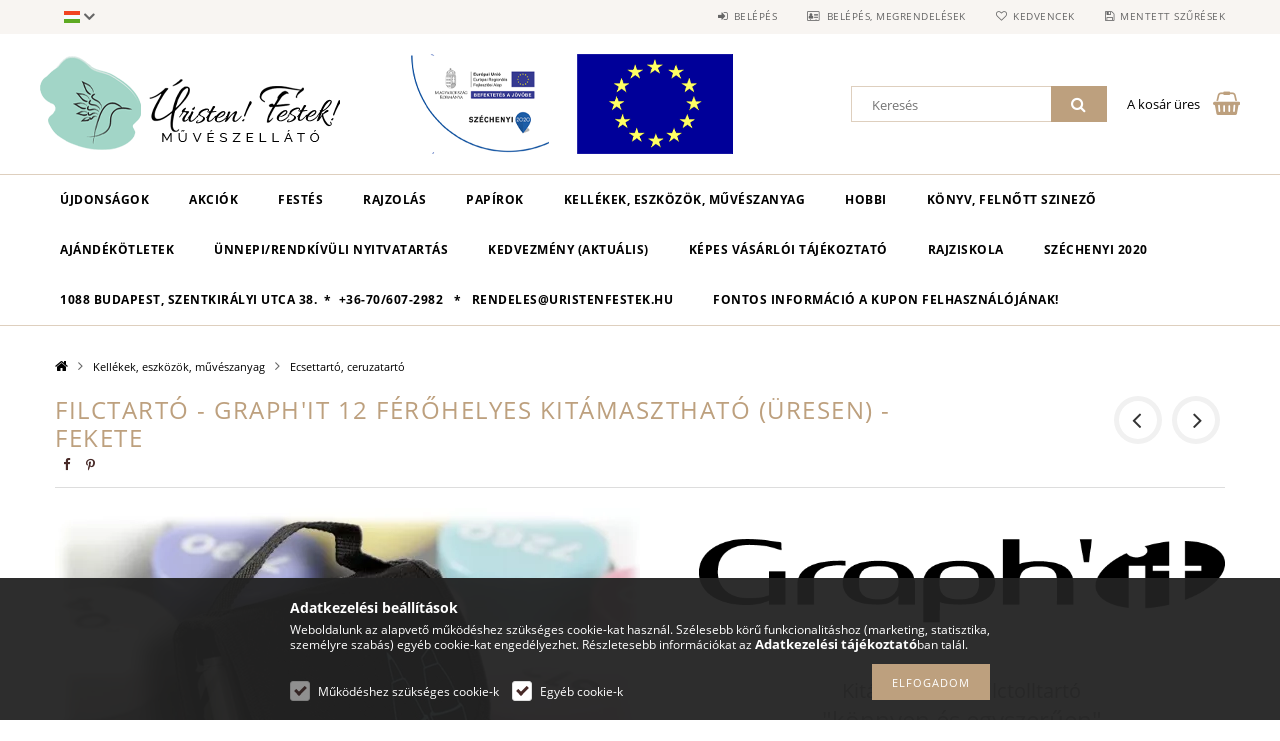

--- FILE ---
content_type: text/html; charset=UTF-8
request_url: https://muveszellato-bolt.hu/filctarto-graph-it-12-ferohelyes-kitamaszthato-uresen-fekete
body_size: 26287
content:
<!DOCTYPE html>
<html lang="hu">
<head>
    <meta content="width=device-width, initial-scale=1.0" name="viewport">
    <link rel="preload" href="https://muveszellato-bolt.hu/!common_design/own/fonts/opensans/OpenSans-Bold.woff2" as="font" type="font/woff2" crossorigin>
    <link rel="preload" href="https://muveszellato-bolt.hu/!common_design/own/fonts/opensans/OpenSans-Regular.woff2" as="font" type="font/woff2" crossorigin>
    <link rel="preload" href="https://muveszellato-bolt.hu/!common_design/own/fonts/opensans/opensans.400.700.min.css" as="style">
    <link rel="stylesheet" href="https://muveszellato-bolt.hu/!common_design/own/fonts/opensans/opensans.400.700.min.css" media="print" onload="this.media='all'">
    <noscript>
        <link rel="stylesheet" href="https://muveszellato-bolt.hu/!common_design/own/fonts/opensans/opensans.400.700.min.css">
    </noscript>
    <meta charset="utf-8">
<meta name="keywords" content="Filctartó - Graph&#039;It 24 férőhelyes feltekerhető (üresen">
<meta name="description" content="Filctartó - Graph&#039;It 12 férőhelyes KITÁMASZTHATÓ (üresen) - fekete és további nagyszerű művészeti kiegészítők az Úristen! Festek! Mművészellátó bolt és web">
<meta name="robots" content="index, follow">
<meta http-equiv="X-UA-Compatible" content="IE=Edge">
<meta property="og:site_name" content="Művészellátó Bolt és Webáruház" />
<meta property="og:title" content="Művészellátó Bolt - Filctartó - Graph&#039;It 12 férőhelyes ">
<meta property="og:description" content="Filctartó - Graph&#039;It 12 férőhelyes KITÁMASZTHATÓ (üresen) - fekete és további nagyszerű művészeti kiegészítők az Úristen! Festek! Mművészellátó bolt és web">
<meta property="og:type" content="product">
<meta property="og:url" content="https://muveszellato-bolt.hu/filctarto-graph-it-12-ferohelyes-kitamaszthato-uresen-fekete">
<meta property="og:image" content="https://muveszellato-bolt.hu/img/2405/UFPC29341363/filctarto-graph-it-12-ferohelyes-kitamaszthato-ure.webp">
<meta name="facebook-domain-verification" content="s0zcu8etop5lh0ix6xrfmn0u4djyav">
<meta name="google-site-verification" content="BDuYnl5GCguRXHbCdcnG8jzZsDvd_K8S_YfjLkde5Ms">
<meta name="theme-color" content="#000000">
<meta name="msapplication-TileColor" content="#000000">
<meta name="mobile-web-app-capable" content="yes">
<meta name="apple-mobile-web-app-capable" content="yes">
<meta name="MobileOptimized" content="320">
<meta name="HandheldFriendly" content="true">

<title>Művészellátó Bolt - Filctartó - Graph&#039;It 12 férőhelyes </title>


<script>
var service_type="shop";
var shop_url_main="https://muveszellato-bolt.hu";
var actual_lang="hu";
var money_len="0";
var money_thousend=" ";
var money_dec=",";
var shop_id=2405;
var unas_design_url="https:"+"/"+"/"+"muveszellato-bolt.hu"+"/"+"!common_design"+"/"+"base"+"/"+"001502"+"/";
var unas_design_code='001502';
var unas_base_design_code='1500';
var unas_design_ver=3;
var unas_design_subver=4;
var unas_shop_url='https://muveszellato-bolt.hu';
var responsive="yes";
var config_plus=new Array();
config_plus['cart_redirect']=1;
config_plus['money_type']='Ft';
config_plus['money_type_display']='Ft';
var lang_text=new Array();

var UNAS = UNAS || {};
UNAS.shop={"base_url":'https://muveszellato-bolt.hu',"domain":'muveszellato-bolt.hu',"username":'muveszellato-bolt.unas.hu',"id":2405,"lang":'hu',"currency_type":'Ft',"currency_code":'HUF',"currency_rate":'1',"currency_length":0,"base_currency_length":0,"canonical_url":'https://muveszellato-bolt.hu/filctarto-graph-it-12-ferohelyes-kitamaszthato-uresen-fekete'};
UNAS.design={"code":'001502',"page":'artdet'};
UNAS.api_auth="052fe73764095868a06a5a4fa58b13e0";
UNAS.customer={"email":'',"id":0,"group_id":0,"without_registration":0};
UNAS.shop["category_id"]="921615";
UNAS.shop["sku"]="UFPC29341363";
UNAS.shop["product_id"]="102379292";
UNAS.shop["only_private_customer_can_purchase"] = false;
 

UNAS.text = {
    "button_overlay_close": `Bezár`,
    "popup_window": `Felugró ablak`,
    "list": `lista`,
    "updating_in_progress": `frissítés folyamatban`,
    "updated": `frissítve`,
    "is_opened": `megnyitva`,
    "is_closed": `bezárva`,
    "deleted": `törölve`,
    "consent_granted": `hozzájárulás megadva`,
    "consent_rejected": `hozzájárulás elutasítva`,
    "field_is_incorrect": `mező hibás`,
    "error_title": `Hiba!`,
    "product_variants": `termék változatok`,
    "product_added_to_cart": `A termék a kosárba került`,
    "product_added_to_cart_with_qty_problem": `A termékből csak [qty_added_to_cart] [qty_unit] került kosárba`,
    "product_removed_from_cart": `A termék törölve a kosárból`,
    "reg_title_name": `Név`,
    "reg_title_company_name": `Cégnév`,
    "number_of_items_in_cart": `Kosárban lévő tételek száma`,
    "cart_is_empty": `A kosár üres`,
    "cart_updated": `A kosár frissült`
};


UNAS.text["delete_from_compare"]= `Törlés összehasonlításból`;
UNAS.text["comparison"]= `Összehasonlítás`;

UNAS.text["delete_from_favourites"]= `Törlés a kedvencek közül`;
UNAS.text["add_to_favourites"]= `Kedvencekhez`;






window.lazySizesConfig=window.lazySizesConfig || {};
window.lazySizesConfig.loadMode=1;
window.lazySizesConfig.loadHidden=false;

window.dataLayer = window.dataLayer || [];
function gtag(){dataLayer.push(arguments)};
gtag('js', new Date());
</script>

<script src="https://muveszellato-bolt.hu/!common_packages/jquery/jquery-3.2.1.js?mod_time=1690980618"></script>
<script src="https://muveszellato-bolt.hu/!common_packages/jquery/plugins/migrate/migrate.js?mod_time=1690980618"></script>
<script src="https://muveszellato-bolt.hu/!common_packages/jquery/plugins/tippy/popper-2.4.4.min.js?mod_time=1690980618"></script>
<script src="https://muveszellato-bolt.hu/!common_packages/jquery/plugins/tippy/tippy-bundle.umd.min.js?mod_time=1690980618"></script>
<script src="https://muveszellato-bolt.hu/!common_packages/jquery/plugins/autocomplete/autocomplete.js?mod_time=1751452520"></script>
<script src="https://muveszellato-bolt.hu/!common_packages/jquery/plugins/cookie/cookie.js?mod_time=1690980618"></script>
<script src="https://muveszellato-bolt.hu/!common_packages/jquery/plugins/tools/tools-1.2.7.js?mod_time=1690980618"></script>
<script src="https://muveszellato-bolt.hu/!common_packages/jquery/plugins/slider-pro/jquery.sliderPro-unas.min.js?mod_time=1690980618"></script>
<script src="https://muveszellato-bolt.hu/!common_packages/jquery/plugins/lazysizes/lazysizes.min.js?mod_time=1690980618"></script>
<script src="https://muveszellato-bolt.hu/!common_packages/jquery/own/shop_common/exploded/common.js?mod_time=1764831094"></script>
<script src="https://muveszellato-bolt.hu/!common_packages/jquery/own/shop_common/exploded/common_overlay.js?mod_time=1754986322"></script>
<script src="https://muveszellato-bolt.hu/!common_packages/jquery/own/shop_common/exploded/common_shop_popup.js?mod_time=1754991412"></script>
<script src="https://muveszellato-bolt.hu/!common_packages/jquery/own/shop_common/exploded/common_start_checkout.js?mod_time=1752056294"></script>
<script src="https://muveszellato-bolt.hu/!common_packages/jquery/own/shop_common/exploded/design_1500.js?mod_time=1725525511"></script>
<script src="https://muveszellato-bolt.hu/!common_packages/jquery/own/shop_common/exploded/function_change_address_on_order_methods.js?mod_time=1752056294"></script>
<script src="https://muveszellato-bolt.hu/!common_packages/jquery/own/shop_common/exploded/function_check_password.js?mod_time=1751452520"></script>
<script src="https://muveszellato-bolt.hu/!common_packages/jquery/own/shop_common/exploded/function_check_zip.js?mod_time=1767692286"></script>
<script src="https://muveszellato-bolt.hu/!common_packages/jquery/own/shop_common/exploded/function_compare.js?mod_time=1751452520"></script>
<script src="https://muveszellato-bolt.hu/!common_packages/jquery/own/shop_common/exploded/function_customer_addresses.js?mod_time=1725525511"></script>
<script src="https://muveszellato-bolt.hu/!common_packages/jquery/own/shop_common/exploded/function_delivery_point_select.js?mod_time=1751452520"></script>
<script src="https://muveszellato-bolt.hu/!common_packages/jquery/own/shop_common/exploded/function_favourites.js?mod_time=1725525511"></script>
<script src="https://muveszellato-bolt.hu/!common_packages/jquery/own/shop_common/exploded/function_infinite_scroll.js?mod_time=1758625002"></script>
<script src="https://muveszellato-bolt.hu/!common_packages/jquery/own/shop_common/exploded/function_language_and_currency_change.js?mod_time=1751452520"></script>
<script src="https://muveszellato-bolt.hu/!common_packages/jquery/own/shop_common/exploded/function_param_filter.js?mod_time=1764233415"></script>
<script src="https://muveszellato-bolt.hu/!common_packages/jquery/own/shop_common/exploded/function_postsale.js?mod_time=1751452520"></script>
<script src="https://muveszellato-bolt.hu/!common_packages/jquery/own/shop_common/exploded/function_product_print.js?mod_time=1725525511"></script>
<script src="https://muveszellato-bolt.hu/!common_packages/jquery/own/shop_common/exploded/function_product_subscription.js?mod_time=1751452520"></script>
<script src="https://muveszellato-bolt.hu/!common_packages/jquery/own/shop_common/exploded/function_recommend.js?mod_time=1751452520"></script>
<script src="https://muveszellato-bolt.hu/!common_packages/jquery/own/shop_common/exploded/function_saved_cards.js?mod_time=1751452520"></script>
<script src="https://muveszellato-bolt.hu/!common_packages/jquery/own/shop_common/exploded/function_saved_filter_delete.js?mod_time=1751452520"></script>
<script src="https://muveszellato-bolt.hu/!common_packages/jquery/own/shop_common/exploded/function_search_smart_placeholder.js?mod_time=1751452520"></script>
<script src="https://muveszellato-bolt.hu/!common_packages/jquery/own/shop_common/exploded/function_vote.js?mod_time=1725525511"></script>
<script src="https://muveszellato-bolt.hu/!common_packages/jquery/own/shop_common/exploded/page_cart.js?mod_time=1767791927"></script>
<script src="https://muveszellato-bolt.hu/!common_packages/jquery/own/shop_common/exploded/page_customer_addresses.js?mod_time=1768291154"></script>
<script src="https://muveszellato-bolt.hu/!common_packages/jquery/own/shop_common/exploded/page_order_checkout.js?mod_time=1725525511"></script>
<script src="https://muveszellato-bolt.hu/!common_packages/jquery/own/shop_common/exploded/page_order_details.js?mod_time=1725525511"></script>
<script src="https://muveszellato-bolt.hu/!common_packages/jquery/own/shop_common/exploded/page_order_methods.js?mod_time=1760086916"></script>
<script src="https://muveszellato-bolt.hu/!common_packages/jquery/own/shop_common/exploded/page_order_return.js?mod_time=1725525511"></script>
<script src="https://muveszellato-bolt.hu/!common_packages/jquery/own/shop_common/exploded/page_order_send.js?mod_time=1725525511"></script>
<script src="https://muveszellato-bolt.hu/!common_packages/jquery/own/shop_common/exploded/page_order_subscriptions.js?mod_time=1751452520"></script>
<script src="https://muveszellato-bolt.hu/!common_packages/jquery/own/shop_common/exploded/page_order_verification.js?mod_time=1752056294"></script>
<script src="https://muveszellato-bolt.hu/!common_packages/jquery/own/shop_common/exploded/page_product_details.js?mod_time=1751452520"></script>
<script src="https://muveszellato-bolt.hu/!common_packages/jquery/own/shop_common/exploded/page_product_list.js?mod_time=1725525511"></script>
<script src="https://muveszellato-bolt.hu/!common_packages/jquery/own/shop_common/exploded/page_product_reviews.js?mod_time=1751452520"></script>
<script src="https://muveszellato-bolt.hu/!common_packages/jquery/own/shop_common/exploded/page_reg.js?mod_time=1756187462"></script>
<script src="https://muveszellato-bolt.hu/!common_packages/jquery/plugins/hoverintent/hoverintent.js?mod_time=1690980618"></script>
<script src="https://muveszellato-bolt.hu/!common_packages/jquery/own/shop_tooltip/shop_tooltip.js?mod_time=1753441723"></script>
<script src="https://muveszellato-bolt.hu/!common_packages/jquery/plugins/responsive_menu/responsive_menu-unas.js?mod_time=1690980618"></script>
<script src="https://muveszellato-bolt.hu/!common_packages/jquery/plugins/slick/slick.js?mod_time=1690980618"></script>
<script src="https://muveszellato-bolt.hu/!common_packages/jquery/plugins/perfectscrollbar/perfect-scrollbar.jquery.min.js?mod_time=1690980618"></script>
<script src="https://muveszellato-bolt.hu/!common_packages/jquery/plugins/photoswipe/photoswipe.min.js?mod_time=1690980618"></script>
<script src="https://muveszellato-bolt.hu/!common_packages/jquery/plugins/photoswipe/photoswipe-ui-default.min.js?mod_time=1690980618"></script>

<link href="https://muveszellato-bolt.hu/!common_packages/jquery/plugins/autocomplete/autocomplete.css?mod_time=1690980618" rel="stylesheet" type="text/css">
<link href="https://muveszellato-bolt.hu/!common_packages/jquery/plugins/slider-pro/css/slider-pro.min.css?mod_time=1690980618" rel="stylesheet" type="text/css">
<link href="https://muveszellato-bolt.hu/!common_design/base/001500/css/common.css?mod_time=1763385136" rel="stylesheet" type="text/css">
<link href="https://muveszellato-bolt.hu/!common_design/base/001500/css/page_artdet_1.css?mod_time=1724322379" rel="stylesheet" type="text/css">
<link href="https://muveszellato-bolt.hu/!common_design/base/001502/css/custom.css?mod_time=1751873334" rel="stylesheet" type="text/css">
<link href="https://muveszellato-bolt.hu/!common_design/custom/muveszellato-bolt.unas.hu/element/own.css?mod_time=1705407281" rel="stylesheet" type="text/css">

<link href="https://muveszellato-bolt.hu/filctarto-graph-it-12-ferohelyes-kitamaszthato-uresen-fekete" rel="canonical">
<link rel="apple-touch-icon" href="https://muveszellato-bolt.hu/shop_ordered/2405/pic/apple-icon-72x72.png" sizes="72x72">
<link rel="apple-touch-icon" href="https://muveszellato-bolt.hu/shop_ordered/2405/pic/apple-icon-114x114.png" sizes="114x114">
<link rel="apple-touch-icon" href="https://muveszellato-bolt.hu/shop_ordered/2405/pic/apple-icon-152x152.png" sizes="152x152">
<link rel="apple-touch-icon" href="https://muveszellato-bolt.hu/shop_ordered/2405/pic/apple-icon-180x180.png" sizes="180x180">
<link rel="apple-touch-icon" href="https://muveszellato-bolt.hu/shop_ordered/2405/pic/apple-icon.png">
<link id="favicon-16x16" rel="icon" type="image/png" href="https://muveszellato-bolt.hu/shop_ordered/2405/pic/favicon-16x16.png" sizes="16x16">
<link id="favicon-32x32" rel="icon" type="image/png" href="https://muveszellato-bolt.hu/shop_ordered/2405/pic/favicon-32x32.png" sizes="32x32">
<link id="favicon-96x96" rel="icon" type="image/png" href="https://muveszellato-bolt.hu/shop_ordered/2405/pic/favicon-96x96.png" sizes="96x96">
<link id="favicon-192x192" rel="icon" type="image/png" href="https://muveszellato-bolt.hu/shop_ordered/2405/pic/android-icon-192x192.png" sizes="192x192">
<link href="https://muveszellato-bolt.hu/shop_ordered/2405/pic/favicon.ico" rel="shortcut icon">
<script>
        var google_consent=1;
    
        gtag('consent', 'default', {
           'ad_storage': 'denied',
           'ad_user_data': 'denied',
           'ad_personalization': 'denied',
           'analytics_storage': 'denied',
           'functionality_storage': 'denied',
           'personalization_storage': 'denied',
           'security_storage': 'granted'
        });

    
        gtag('consent', 'update', {
           'ad_storage': 'denied',
           'ad_user_data': 'denied',
           'ad_personalization': 'denied',
           'analytics_storage': 'denied',
           'functionality_storage': 'denied',
           'personalization_storage': 'denied',
           'security_storage': 'granted'
        });

        </script>
    <script async src="https://www.googletagmanager.com/gtag/js?id=UA-44460089-1"></script>    <script>
    gtag('config', 'UA-44460089-1');

        </script>
        <script>
    var google_analytics=1;

                gtag('event', 'view_item', {
              "currency": "HUF",
              "value": '2790',
              "items": [
                  {
                      "item_id": "UFPC29341363",
                      "item_name": "Filctartó - Graph&#039;It 12 férőhelyes KITÁMASZTHATÓ (üresen) - fekete",
                      "item_category": "Kellékek, eszközök, művészanyag/Ecsettartó, ceruzatartó",
                      "price": '2790'
                  }
              ],
              'non_interaction': true
            });
               </script>
           <script>
        gtag('config', 'AW-1012973925',{'allow_enhanced_conversions':true});
                </script>
            <script>
        var google_ads=1;

                gtag('event','remarketing', {
            'ecomm_pagetype': 'product',
            'ecomm_prodid': ["UFPC29341363"],
            'ecomm_totalvalue': 2790        });
            </script>
        <!-- Google Tag Manager -->
    <script>(function(w,d,s,l,i){w[l]=w[l]||[];w[l].push({'gtm.start':
            new Date().getTime(),event:'gtm.js'});var f=d.getElementsByTagName(s)[0],
            j=d.createElement(s),dl=l!='dataLayer'?'&l='+l:'';j.async=true;j.src=
            'https://www.googletagmanager.com/gtm.js?id='+i+dl;f.parentNode.insertBefore(j,f);
        })(window,document,'script','dataLayer','GTM-WRMNPSQ');</script>
    <!-- End Google Tag Manager -->

    
    <script>
    var facebook_pixel=1;
    /* <![CDATA[ */
        !function(f,b,e,v,n,t,s){if(f.fbq)return;n=f.fbq=function(){n.callMethod?
            n.callMethod.apply(n,arguments):n.queue.push(arguments)};if(!f._fbq)f._fbq=n;
            n.push=n;n.loaded=!0;n.version='2.0';n.queue=[];t=b.createElement(e);t.async=!0;
            t.src=v;s=b.getElementsByTagName(e)[0];s.parentNode.insertBefore(t,s)}(window,
                document,'script','//connect.facebook.net/en_US/fbevents.js');

        fbq('init', '259693837853833');
                fbq('track', 'PageView', {}, {eventID:'PageView.aXBkyVVLFiep9w4KMXRczwAALS0'});
        
        fbq('track', 'ViewContent', {
            content_name: 'Filctartó - Graph&#039;It 12 férőhelyes KITÁMASZTHATÓ (üresen) - fekete',
            content_category: 'Kellékek, eszközök, művészanyag > Ecsettartó, ceruzatartó',
            content_ids: ['UFPC29341363'],
            contents: [{'id': 'UFPC29341363', 'quantity': '1'}],
            content_type: 'product',
            value: 2790,
            currency: 'HUF'
        }, {eventID:'ViewContent.aXBkyVVLFiep9w4KMXRczwAALS0'});

        
        $(document).ready(function() {
            $(document).on("addToCart", function(event, product_array){
                facebook_event('AddToCart',{
					content_name: product_array.name,
					content_category: product_array.category,
					content_ids: [product_array.sku],
					contents: [{'id': product_array.sku, 'quantity': product_array.qty}],
					content_type: 'product',
					value: product_array.price,
					currency: 'HUF'
				}, {eventID:'AddToCart.' + product_array.event_id});
            });

            $(document).on("addToFavourites", function(event, product_array){
                facebook_event('AddToWishlist', {
                    content_ids: [product_array.sku],
                    content_type: 'product'
                }, {eventID:'AddToFavourites.' + product_array.event_id});
            });
        });

    /* ]]> */
    </script>


<script async="true" src="https://s.kk-resources.com/leadtag.js"></script>


<script src="https://script.v3.miclub.hu/js/apis.js" ></script>



<script src="https://onsite.optimonk.com/script.js?account=196519" async></script>


<script>

    MIV3ClientApiV1Unas({
        iId: '6459f4e556c976001c336579'
    });

</script>


<script id="barat_hud_sr_script">if(document.getElementById("fbarat")===null){var hst = document.createElement("script");hst.src = "//admin.fogyasztobarat.hu/h-api.js";hst.type = "text/javascript";hst.setAttribute("data-id", "4ZZYH94M");hst.setAttribute("id", "fbarat");var hs = document.getElementById("barat_hud_sr_script");hs.parentNode.insertBefore(hst, hs);}</script>


    
    
    



    
        <style>
        
            
                .header_logo_img-container img {
                    position: absolute;
                    left: 0;
                    right: 0;
                    bottom: 0;
                    top: 0;
                }
                .header_logo_1_img-wrapper {
                    padding-top: calc(100 / 300 * 100%);
                    position: relative;
                }
                .header_logo_img-wrap-1 {
                    max-width: 100%;
                    width: 300px;
                    margin: 0 auto;
                }
                
                    @media (max-width: 1023.8px) {
                        .header_logo_1_img-wrapper {
                            padding-top: calc(100 / 300 * 100%);
                        }
                        .header_logo_img-wrap-1 {
                            width: 300px;
                        }
                    }
                
                
                    @media (max-width: 767.8px){
                        .header_logo_1_img-wrapper {
                            padding-top: calc(100 / 300 * 100%);
                        }
                        .header_logo_img-wrap-1 {
                            width: 300px;
                        }
                    }
                
                
                    @media (max-width: 479.8px){
                        .header_logo_1_img-wrapper {
                            padding-top: calc(100 / 300 * 100%);
                        }
                        .header_logo_img-wrap-1 {
                            width: 300px;
                        }
                    }
                
            
        
    </style>
    

    


</head>

<body class='design_ver3 design_subver1 design_subver2 design_subver3 design_subver4' id="ud_shop_artdet">
    <!-- Google Tag Manager (noscript) -->
    <noscript><iframe src="https://www.googletagmanager.com/ns.html?id=GTM-WRMNPSQ"
                      height="0" width="0" style="display:none;visibility:hidden"></iframe></noscript>
    <!-- End Google Tag Manager (noscript) -->
        <div id="fb-root"></div>
    <script>
        window.fbAsyncInit = function() {
            FB.init({
                xfbml            : true,
                version          : 'v22.0'
            });
        };
    </script>
    <script async defer crossorigin="anonymous" src="https://connect.facebook.net/hu_HU/sdk.js"></script>
    <div id="image_to_cart" style="display:none; position:absolute; z-index:100000;"></div>
<div class="overlay_common overlay_warning" id="overlay_cart_add"></div>
<script>$(document).ready(function(){ overlay_init("cart_add",{"onBeforeLoad":false}); });</script>
<div id="overlay_login_outer"></div>	
	<script>
	$(document).ready(function(){
	    var login_redir_init="";

		$("#overlay_login_outer").overlay({
			onBeforeLoad: function() {
                var login_redir_temp=login_redir_init;
                if (login_redir_act!="") {
                    login_redir_temp=login_redir_act;
                    login_redir_act="";
                }

									$.ajax({
						type: "GET",
						async: true,
						url: "https://muveszellato-bolt.hu/shop_ajax/ajax_popup_login.php",
						data: {
							shop_id:"2405",
							lang_master:"hu",
                            login_redir:login_redir_temp,
							explicit:"ok",
							get_ajax:"1"
						},
						success: function(data){
							$("#overlay_login_outer").html(data);
							if (unas_design_ver >= 5) $("#overlay_login_outer").modal('show');
							$('#overlay_login1 input[name=shop_pass_login]').keypress(function(e) {
								var code = e.keyCode ? e.keyCode : e.which;
								if(code.toString() == 13) {		
									document.form_login_overlay.submit();		
								}	
							});	
						}
					});
								},
			top: 50,
			mask: {
	color: "#000000",
	loadSpeed: 200,
	maskId: "exposeMaskOverlay",
	opacity: 0.7
},
			closeOnClick: (config_plus['overlay_close_on_click_forced'] === 1),
			onClose: function(event, overlayIndex) {
				$("#login_redir").val("");
			},
			load: false
		});
		
			});
	function overlay_login() {
		$(document).ready(function(){
			$("#overlay_login_outer").overlay().load();
		});
	}
	function overlay_login_remind() {
        if (unas_design_ver >= 5) {
            $("#overlay_remind").overlay().load();
        } else {
            $(document).ready(function () {
                $("#overlay_login_outer").overlay().close();
                setTimeout('$("#overlay_remind").overlay().load();', 250);
            });
        }
	}

    var login_redir_act="";
    function overlay_login_redir(redir) {
        login_redir_act=redir;
        $("#overlay_login_outer").overlay().load();
    }
	</script>  
	<div class="overlay_common overlay_info" id="overlay_remind"></div>
<script>$(document).ready(function(){ overlay_init("remind",[]); });</script>

	<script>
    	function overlay_login_error_remind() {
		$(document).ready(function(){
			load_login=0;
			$("#overlay_error").overlay().close();
			setTimeout('$("#overlay_remind").overlay().load();', 250);	
		});
	}
	</script>  
	<div class="overlay_common overlay_info" id="overlay_newsletter"></div>
<script>$(document).ready(function(){ overlay_init("newsletter",[]); });</script>

<script>
function overlay_newsletter() {
    $(document).ready(function(){
        $("#overlay_newsletter").overlay().load();
    });
}
</script>
<div class="overlay_common overlay_info" id="overlay_product_subscription"></div>
<script>$(document).ready(function(){ overlay_init("product_subscription",[]); });</script>
<div class="overlay_common overlay_error" id="overlay_script"></div>
<script>$(document).ready(function(){ overlay_init("script",[]); });</script>
    <script>
    $(document).ready(function() {
        $.ajax({
            type: "GET",
            url: "https://muveszellato-bolt.hu/shop_ajax/ajax_stat.php",
            data: {master_shop_id:"2405",get_ajax:"1"}
        });
    });
    </script>
    
<div id="responsive_cat_menu"><div id="responsive_cat_menu_content"><script>var responsive_menu='$(\'#responsive_cat_menu ul\').responsive_menu({ajax_type: "GET",ajax_param_str: "cat_key|aktcat",ajax_url: "https://muveszellato-bolt.hu/shop_ajax/ajax_box_cat.php",ajax_data: "master_shop_id=2405&lang_master=hu&get_ajax=1&type=responsive_call&box_var_name=shop_cat&box_var_already=no&box_var_responsive=yes&box_var_section=content&box_var_highlight=yes&box_var_type=normal&box_var_multilevel_id=responsive_cat_menu",menu_id: "responsive_cat_menu"});'; </script><div class="responsive_menu"><div class="responsive_menu_nav"><div class="responsive_menu_navtop"><div class="responsive_menu_back "></div><div class="responsive_menu_title ">&nbsp;</div><div class="responsive_menu_close "></div></div><div class="responsive_menu_navbottom"></div></div><div class="responsive_menu_content"><ul style="display:none;"><li><a href="https://muveszellato-bolt.hu/shop_artspec.php?artspec=2" class="text_small">Újdonságok</a></li><li><a href="https://muveszellato-bolt.hu/shop_artspec.php?artspec=1" class="text_small">Akciók</a></li><li><div class="next_level_arrow"></div><span class="ajax_param">782935|921615</span><a href="https://muveszellato-bolt.hu/Festes" class="text_small has_child resp_clickable" onclick="return false;">Festés</a></li><li><div class="next_level_arrow"></div><span class="ajax_param">781059|921615</span><a href="https://muveszellato-bolt.hu/Rajzolas" class="text_small has_child resp_clickable" onclick="return false;">Rajzolás</a></li><li><div class="next_level_arrow"></div><span class="ajax_param">772118|921615</span><a href="https://muveszellato-bolt.hu/Papirok" class="text_small has_child resp_clickable" onclick="return false;">Papírok</a></li><li class="active_menu"><div class="next_level_arrow"></div><span class="ajax_param">553092|921615</span><a href="https://muveszellato-bolt.hu/muveszkellek" class="text_small has_child resp_clickable" onclick="return false;">Kellékek, eszközök, művészanyag</a></li><li><div class="next_level_arrow"></div><span class="ajax_param">543219|921615</span><a href="https://muveszellato-bolt.hu/Hobbi" class="text_small has_child resp_clickable" onclick="return false;">Hobbi</a></li><li><span class="ajax_param">674246|921615</span><a href="https://muveszellato-bolt.hu/konyv" class="text_small resp_clickable" onclick="return false;">Könyv, felnőtt szinező</a></li><li><div class="next_level_arrow"></div><span class="ajax_param">793620|921615</span><a href="https://muveszellato-bolt.hu/Ajandekok" class="text_small has_child resp_clickable" onclick="return false;">Ajándékötletek</a></li><li class="responsive_menu_item_page"><span class="ajax_param">9999999314692|0</span><a href="https://muveszellato-bolt.hu/muveszellato-bolt-nyitvatartas" class="text_small responsive_menu_page resp_clickable" onclick="return false;" target="_top">Ünnepi/Rendkívüli Nyitvatartás</a></li><li class="responsive_menu_item_page"><div class="next_level_arrow"></div><span class="ajax_param">9999999390424|0</span><a href="https://muveszellato-bolt.hu/kedvezmeny-kupon" class="text_small responsive_menu_page has_child resp_clickable" onclick="return false;" target="_top">Kedvezmény (aktuális)</a></li><li class="responsive_menu_item_page"><span class="ajax_param">9999999237059|0</span><a href="https://muveszellato-bolt.hu/fogyaszto-barat" class="text_small responsive_menu_page resp_clickable" onclick="return false;" target="_top">Képes vásárlói tájékoztató</a></li><li class="responsive_menu_item_page"><span class="ajax_param">9999999428964|0</span><a href="https://muveszellato-bolt.hu/rajziskola" class="text_small responsive_menu_page resp_clickable" onclick="return false;" target="_top">Rajziskola</a></li><li class="responsive_menu_item_page"><span class="ajax_param">9999999853359|0</span><a href="https://muveszellato-bolt.hu/szechenyi-2020-kamatmentes-ujrainditasi-hitelprogram" class="text_small responsive_menu_page resp_clickable" onclick="return false;" target="_top">Széchenyi 2020</a></li><li class="responsive_menu_item_page"><span class="ajax_param">9999999772309|0</span><a href="http://maps.app.goo.gl/FTMqk9RdNBxRqGqj7" class="text_small responsive_menu_page resp_clickable" onclick="return false;" target="_top">1088 Budapest, Szentkirályi utca 38.  *  +36-70/607-2982   *   rendeles@uristenfestek.hu</a></li><li class="responsive_menu_item_page"><span class="ajax_param">9999999190637|0</span><a href="https://muveszellato-bolt.hu/fontos-informacio-a-kupon-felhasznalojanak" class="text_small responsive_menu_page resp_clickable" onclick="return false;" target="_top">Fontos információ a kupon felhasználójának!</a></li></ul></div></div></div></div>

<div id="container">
	

    <div id="header">
    	<div id="header_top">
        	<div id="header_top_wrap" class="row">
                <div id="money_lang" class="col-sm-4">                  
                    <div id="lang">
<div id='box_lang_content' class='box_content'>
    
    <div class='box_lang_type_flag current_flag'>
    	<img src="https://muveszellato-bolt.hu/!common_design/own/image/icon/flag/svg/hu.svg" alt="Magyar" title="Magyar"  width="16"  height="12"   style="width: 16px;"  />
    </div>
    <div class='box_lang_type_flag flag_list'>
        <a id="box_lang_hu" data-lang="hu" href="#" data-uri="/filctarto-graph-it-12-ferohelyes-kitamaszthato-uresen-fekete" onclick="location.href='https://muveszellato-bolt.hu'+$(this).data('uri')" class="text_small box_lang_a_select" title="Magyar" rel="nofollow"><img src="https://muveszellato-bolt.hu/!common_design/own/image/icon/flag/svg/hu.svg" alt="Magyar" title="Magyar"  width="16"  height="12"   style="width: 16px;" class="box_lang_flag_select" /></a><a id="box_lang_en" data-lang="en" href="#" data-uri="/en/filctarto-graph-it-12-ferohelyes-kitamaszthato-uresen-fekete" onclick="location.href='https://muveszellato-bolt.hu'+$(this).data('uri')" class="text_small" title="English" rel="nofollow"><img src="https://muveszellato-bolt.hu/!common_design/own/image/icon/flag/svg/en.svg" alt="English" title="English"  width="16"  height="12"   style="width: 16px;" class="box_lang_flag" /></a>
    </div>
    <script>
		$('.current_flag').click( function(e) {
				$(this).toggleClass('grey');
				$('.flag_list').slideToggle(400);
				e.stopPropagation();
		});
		$('html').click(function() {
			if($('.flag_list').is(':visible')) {
				$('.flag_list').slideUp(400);
			}
			if($('.current_flag').hasClass('grey')) {
				$('.current_flag').removeClass('grey');
			}
		});
	</script>
    
</div>

</div>
                    <div id="money"></div>
                    <div class="clear_fix"></div>
                </div>
                <div class="col-sm-2"></div>
                <div id="header_menu" class="col-sm-6">
                	<ul class="list-inline">
	                    <li class="list-inline-item login">
    
        
            
                <script>
                    function overlay_login() {
                        $(document).ready(function(){
                            $("#overlay_login_outer").overlay().load();
                        });
                    }
                </script>
                <a href="javascript:overlay_login();" class="menu_login">Belépés</a>
            

            
        

        

        

        

    
</li>
        	            <li class="list-inline-item profil"><a href="https://muveszellato-bolt.hu/shop_order_track.php">Belépés, Megrendelések</a></li>
                        <li class="list-inline-item fav"><a href="https://muveszellato-bolt.hu/shop_order_track.php?tab=favourites">Kedvencek</a></li>
                        <li class="list-inline-item saved_filters"><a href="https://muveszellato-bolt.hu/shop_order_track.php?tab=saved_filters">Mentett szűrések</a></li>
                        <li class="list-inline-item compare"><div id='box_compare_content'>

	
    
    <script>
	$(document).ready(function(){ $("#box_container_shop_compare").css("display","none"); });</script>

    

</div>
</li>
                    </ul>
                </div>
                <div class="clear_fix"></div>
        	</div>
        </div>
        
    	<div id="header_content">
        	<div id="header_content_wrap">
                <div id="logo">



    

    
        <div id="header_logo_img" class="js-element header_logo_img-container" data-element-name="header_logo">
            
                
                    <div class="header_logo_img-wrap header_logo_img-wrap-1">
                        <div class="header_logo_1_img-wrapper">
                            <a href="https://muveszellato-bolt.hu/">
                            <picture>
                                
                                <source media="(max-width: 479.8px)" srcset="https://muveszellato-bolt.hu/!common_design/custom/muveszellato-bolt.unas.hu/element/layout_hu_header_logo-300x100_1_default.png?time=1712155985, https://muveszellato-bolt.hu/!common_design/custom/muveszellato-bolt.unas.hu/element/layout_hu_header_logo-300x100_1_default_retina.png?time=1712155985 2x">
                                <source media="(max-width: 767.8px)" srcset="https://muveszellato-bolt.hu/!common_design/custom/muveszellato-bolt.unas.hu/element/layout_hu_header_logo-300x100_1_default.png?time=1712155985, https://muveszellato-bolt.hu/!common_design/custom/muveszellato-bolt.unas.hu/element/layout_hu_header_logo-300x100_1_default_retina.png?time=1712155985 2x">
                                <source media="(max-width: 1023.8px)" srcset="https://muveszellato-bolt.hu/!common_design/custom/muveszellato-bolt.unas.hu/element/layout_hu_header_logo-300x100_1_default.png?time=1712155985, https://muveszellato-bolt.hu/!common_design/custom/muveszellato-bolt.unas.hu/element/layout_hu_header_logo-300x100_1_default_retina.png?time=1712155985 2x">
                                <img fetchpriority="high" width="300" height="100"
                                     src="https://muveszellato-bolt.hu/!common_design/custom/muveszellato-bolt.unas.hu/element/layout_hu_header_logo-300x100_1_default.png?time=1712155985" alt="Művészellátó Bolt és Webáruház"
                                     
                                     srcset="https://muveszellato-bolt.hu/!common_design/custom/muveszellato-bolt.unas.hu/element/layout_hu_header_logo-300x100_1_default_retina.png?time=1712155985 2x"
                                     
                                >
                            </picture>
                            </a>
                        </div>
                    </div>
                
                
            
        </div>
    

</div>
                <div id="header_banner">







    <script>
        $(document ).ready(function($) {
            var slider = $('#header_banner_slider-pro').sliderPro({
                init: function( event ) {
                    $('.header_banner-wrapper').addClass('init');

                    setTimeout(function() {
                        $('.sp-nav-btn').removeClass('invisible');
                    }, 1500);
                },
                width: 360,
                height: 100,
                autoHeight: true,
                responsive: true,
                
                arrows: false,
                
                buttons: false,
                loop: false,
                touchSwipe: false,
                
                waitForLayers: true,
                keyboardOnlyOnFocus: true,
                autoScaleLayers: true,
                centerImage: true,
                
                
                autoplay: false
                
                
                
            });
            
        });
    </script>
    <div class="js-element header_banner-wrapper" data-element-name="header_banner">
        <div id="header_banner_slider-pro" class="slider-pro">
            <div class="sp-slides">
                
                <div class="sp-slide">
                    
                    <a class="sp-image-link" href="https://muveszellato-bolt.hu/szechenyi-2020-kamatmentes-ujrainditasi-hitelprogram" target="_blank">
                    <img width="360" height="100" class="sp-image" alt="Művészellátó Bolt és Webáruház" src="https://muveszellato-bolt.hu/main_pic/space.gif"
                         data-src="https://muveszellato-bolt.hu/!common_design/custom/muveszellato-bolt.unas.hu/element/layout_hu_header_banner-360x100_1_default.png?time=1741203729"
                         data-small="https://muveszellato-bolt.hu/!common_design/custom/muveszellato-bolt.unas.hu/element/layout_hu_header_banner-360x100_1_default.png?time=1741203729"
                         data-medium="https://muveszellato-bolt.hu/!common_design/custom/muveszellato-bolt.unas.hu/element/layout_hu_header_banner-360x100_1_default.png?time=1741203729"
                         data-large="https://muveszellato-bolt.hu/!common_design/custom/muveszellato-bolt.unas.hu/element/layout_hu_header_banner-360x100_1_default.png?time=1741203729"
                         data-retina="https://muveszellato-bolt.hu/!common_design/custom/muveszellato-bolt.unas.hu/element/layout_hu_header_banner-360x100_1_default_retina.png?time=1741203729"
                         data-retinasmall="https://muveszellato-bolt.hu/!common_design/custom/muveszellato-bolt.unas.hu/element/layout_hu_header_banner-360x100_1_default_retina.png?time=1741203729"
                         data-retinamedium="https://muveszellato-bolt.hu/!common_design/custom/muveszellato-bolt.unas.hu/element/layout_hu_header_banner-360x100_1_default_retina.png?time=1741203729"
                         data-retinalarge="https://muveszellato-bolt.hu/!common_design/custom/muveszellato-bolt.unas.hu/element/layout_hu_header_banner-360x100_1_default_retina.png?time=1741203729">
                    </a>
                    

                    

                    <p style="text-align: center;"><strong></strong></p>
<p style="text-align: center;"><strong>1088 Budapest, Szentkirályi utca 38.<span style="font-size: 10px;">  *  </span>+36-70/607-2982 <span style="font-size: 10px;">  *   </span>rendeles<span class="em_replace">@</span>uristenfestek.hu</strong><span style="color: #000000;"></span><i style="font-size: 12px;"><span lang="EN-US"><span class="il"></span></span></i><span style="color: #000000;"></span></p>
<p style="text-align: center;"></p>
                </div>
                
            </div>
        </div>
    </div>

</div>
                <div id="header_content_right">
	                <div id="search"><div id="box_search_content" class="box_content browser-is-chrome">
    <form name="form_include_search" id="form_include_search" action="https://muveszellato-bolt.hu/shop_search.php" method="get">
        <div class="box_search_field">
            <input data-stay-visible-breakpoint="1000" name="search" id="box_search_input" type="text" pattern=".{3,100}"
                   maxlength="100" class="text_small ac_input js-search-input" title="Hosszabb kereső kifejezést írjon be!"
                   placeholder="Keresés" autocomplete="off"
                   required
            >
        </div>
        <button class="box_search_button fa fa-search" type="submit" title="Keresés"></button>
    </form>
</div>
<script>
/* CHECK SEARCH INPUT CONTENT  */
function checkForInput(element) {
    let thisEl = $(element);
    let tmpval = thisEl.val();
    thisEl.toggleClass('not-empty', tmpval.length >= 1);
    thisEl.toggleClass('search-enable', tmpval.length >= 3);
}
/* CHECK SEARCH INPUT CONTENT  */
$('#box_search_input').on('blur change keyup', function() {
    checkForInput(this);
});
</script>
<script>
    $(document).ready(function(){
        $(document).on('smartSearchInputLoseFocus', function(){
            if ($('.js-search-smart-autocomplete').length>0) {
                setTimeout(function () {
                    let height = $(window).height() - ($('.js-search-smart-autocomplete').offset().top - $(window).scrollTop()) - 20;
                    $('.search-smart-autocomplete').css('max-height', height + 'px');
                }, 300);
            }
        });
    });
</script></div>
                    <div id="cart"><div id='box_cart_content' class='box_content'>




<div id="box_cart_content_full">
    <div class='box_cart_item'>
        <a href="https://muveszellato-bolt.hu/shop_cart.php">
    
                
    
                
                    <span class='box_cart_empty'>A kosár üres</span>
                    
                
    
        </a>
    </div>
    
    	
    
</div>


<div class="box_cart_itemlist">
    
    <div class="box_cart_itemlist_list">
        
    </div>
    
    
    <div class="box_cart_sum_row">
        
            <div class='box_cart_price_label'>Összesen:</div>
        
        
            <div class='box_cart_price'><span class='text_color_fault'>0 Ft</span></div>
        
        <div class='clear_fix'></div>
	</div>

    
    <div class='box_cart_button'><input name="Button" type="button" value="Megrendelés" onclick="location.href='https://muveszellato-bolt.hu/shop_cart.php'"></div>
    
    
</div>



</div>


    <script>
        $("#box_cart_content_full").click(function() {
            document.location.href="https://muveszellato-bolt.hu/shop_cart.php";
        });
		$(document).ready (function() {
			$('#cart').hoverIntent({
                over: function () {
                    $(this).find('.box_cart_itemlist').stop(true).slideDown(400, function () {
                        $('.box_cart_itemlist_list').perfectScrollbar();
                    });
                },
                out: function () {
                    $(this).find('.box_cart_itemlist').slideUp(400);
                },
                interval: 100,
                sensitivity: 6,
                timeout: 1000
            });
		});
    </script>
</div>
                </div>
                <div class="clear_fix"></div>
        	</div>
        </div>	
        
        <div id="header_bottom">
        	<div id="header_bottom_wrap">
            	<ul id="mainmenu">
                	
<li class="catmenu_spec" data-id="new">
    <a href="https://muveszellato-bolt.hu/shop_artspec.php?artspec=2">Újdonságok</a>

    
</li>

<li class="catmenu_spec" data-id="akcio">
    <a href="https://muveszellato-bolt.hu/shop_artspec.php?artspec=1">Akciók</a>

    
</li>

<li data-id="782935">
    <a href="https://muveszellato-bolt.hu/Festes">Festés</a>

    
	<div class="catmenu_lvl2_outer">
        <ul class="catmenu_lvl2 ">
        	
	
	<li data-id="277467">
    	<a href="https://muveszellato-bolt.hu/festek">Olaj, akril, akvarell, tempera stb.</a>
		


<ul class="catmenu_lvl3"> 
	
	<li data-id="453604">
    	<a href="https://muveszellato-bolt.hu/sct/453604/Olajfestek">Olajfesték</a>
	</li>
	
	<li data-id="367533">
    	<a href="https://muveszellato-bolt.hu/sct/367533/Akrilfestek">Akrilfesték</a>
	</li>
	
	<li data-id="992450">
    	<a href="https://muveszellato-bolt.hu/sct/992450/Akvarellfestek">Akvarellfesték</a>
	</li>
	
	<li data-id="477814">
    	<a href="https://muveszellato-bolt.hu/tempera">Tempera, Gouache</a>
	</li>
	
	<li data-id="807308">
    	<a href="https://muveszellato-bolt.hu/Airbrush-festek">Airbrush festék</a>
	</li>
	
    
    <li class="catmenu_more"><a href="https://muveszellato-bolt.hu/festek">Több</a></li>
    

</ul>

	</li>
	
	<li data-id="502914">
    	<a href="https://muveszellato-bolt.hu/festokeszlet">Festőkészlet, festőcsomag</a>
		


<ul class="catmenu_lvl3"> 
	
	<li data-id="396761">
    	<a href="https://muveszellato-bolt.hu/festokeszlet-festoallvany">Festőkészlet festőállvánnyal</a>
	</li>
	
	<li data-id="842539">
    	<a href="https://muveszellato-bolt.hu/alapcsomag">Alapcsomag festéshez</a>
	</li>
	
	<li data-id="715192">
    	<a href="https://muveszellato-bolt.hu/Szamozott-kifesto">Számozott kifestő</a>
	</li>
	
    

</ul>

	</li>
	
	<li data-id="297494">
    	<a href="https://muveszellato-bolt.hu/sct/297494/Ecset">Ecset</a>
		


<ul class="catmenu_lvl3"> 
	
	<li data-id="571638">
    	<a href="https://muveszellato-bolt.hu/spl/571638/Szintetikus-ecset">Szintetikus ecset</a>
	</li>
	
	<li data-id="563994">
    	<a href="https://muveszellato-bolt.hu/Termeszetes-szoru-ecset">Természetes szőrű ecset</a>
	</li>
	
	<li data-id="678593">
    	<a href="https://muveszellato-bolt.hu/spl/678593/Ecsetkeszlet-szintetikus-es-termeszetes-szorbol">Ecsetkészlet (szintetikus és természetes szőrből)</a>
	</li>
	
	<li data-id="340798">
    	<a href="https://muveszellato-bolt.hu/ecset/specialis-ecset">Speciális ecsetek</a>
	</li>
	
	<li data-id="549092">
    	<a href="https://muveszellato-bolt.hu/Kalligraf-ecset">Kalligráf ecset</a>
	</li>
	
    

</ul>

	</li>
	
	<li data-id="178010">
    	<a href="https://muveszellato-bolt.hu/sct/178010/Mediumok">Médiumok</a>
		


<ul class="catmenu_lvl3"> 
	
	<li data-id="745772">
    	<a href="https://muveszellato-bolt.hu/Akril-medium">Akril médium</a>
	</li>
	
	<li data-id="764796">
    	<a href="https://muveszellato-bolt.hu/spl/764796/Oldoszer-higito-terpentin">Oldószer, hígító, terpentin</a>
	</li>
	
	<li data-id="528387">
    	<a href="https://muveszellato-bolt.hu/spl/528387/Festoszer">Festőszer</a>
	</li>
	
	<li data-id="270285">
    	<a href="https://muveszellato-bolt.hu/spl/270285/Lenolaj">Lenolaj</a>
	</li>
	
	<li data-id="660386">
    	<a href="https://muveszellato-bolt.hu/spl/660386/Szaradasgyorsito-szikkativ">Száradásgyorsító (szikkatív)</a>
	</li>
	
    
    <li class="catmenu_more"><a href="https://muveszellato-bolt.hu/sct/178010/Mediumok">Több</a></li>
    

</ul>

	</li>
	
	<li data-id="619368">
    	<a href="https://muveszellato-bolt.hu/festovaszon">Festővászon, festőtábla</a>
		


<ul class="catmenu_lvl3"> 
	
	<li data-id="495172">
    	<a href="https://muveszellato-bolt.hu/alapozott-feszitett-vaszon">Alapozott feszített festővászon</a>
	</li>
	
	<li data-id="724247">
    	<a href="https://muveszellato-bolt.hu/alapozott-kasirozott-vaszon">Alapozott kasírozott festővászon</a>
	</li>
	
    

</ul>

	</li>
	
	<li data-id="215212">
    	<a href="https://muveszellato-bolt.hu/festoallvany">Festőállvány</a>
		


<ul class="catmenu_lvl3"> 
	
	<li data-id="189151">
    	<a href="https://muveszellato-bolt.hu/asztali-festoallvany">Asztali festőállvány</a>
	</li>
	
	<li data-id="434024">
    	<a href="https://muveszellato-bolt.hu/hordozhato-festoallvany">Hordozható festőállvány</a>
	</li>
	
	<li data-id="735009">
    	<a href="https://muveszellato-bolt.hu/mutermi-festoallvany">Műtermi festőállvány</a>
	</li>
	
    

</ul>

	</li>
	
	<li data-id="762707">
    	<a href="https://muveszellato-bolt.hu/Eszkozok">Eszközök</a>
		


<ul class="catmenu_lvl3"> 
	
	<li data-id="711031">
    	<a href="https://muveszellato-bolt.hu/ecsetmoso-apolo">Ecsetmosó, ápoló</a>
	</li>
	
	<li data-id="527480">
    	<a href="https://muveszellato-bolt.hu/ecsetmoso-eszkoz">Ecsetmosó edény</a>
	</li>
	
	<li data-id="727343">
    	<a href="https://muveszellato-bolt.hu/spl/727343/Festokes-palettakes">Festőkés, palettakés</a>
	</li>
	
	<li data-id="655436">
    	<a href="https://muveszellato-bolt.hu/spl/655436/Festoszalag-maszkolok">Festőszalag, maszkolók</a>
	</li>
	
	<li data-id="915303">
    	<a href="https://muveszellato-bolt.hu/spl/915303/Paletta">Paletta</a>
	</li>
	
    
    <li class="catmenu_more"><a href="https://muveszellato-bolt.hu/Eszkozok">Több</a></li>
    

</ul>

	</li>
	
	<li data-id="706384">
    	<a href="https://muveszellato-bolt.hu/festekszoro-spray">Festékszóró spray (hajtógázas, pumpás)</a>
		


<ul class="catmenu_lvl3"> 
	
	<li data-id="233786">
    	<a href="https://muveszellato-bolt.hu/akril-spray">Akril spray</a>
	</li>
	
    

</ul>

	</li>
	
	<li data-id="622703">
    	<a href="https://muveszellato-bolt.hu/pigment">Pigmentek</a>
		


<ul class="catmenu_lvl3"> 
	
	<li data-id="405976">
    	<a href="https://muveszellato-bolt.hu/Termeszetes">Természetes pigment</a>
	</li>
	
	<li data-id="896456">
    	<a href="https://muveszellato-bolt.hu/Szintetikus-pigment">Szintetikus pigment</a>
	</li>
	
    

</ul>

	</li>
	
	<li data-id="434109">
    	<a href="https://muveszellato-bolt.hu/spl/434109/Alapozo-Gesso">Alapozó, Gesso</a>
		
	</li>
	

        </ul>
        
	</div>
    
</li>

<li data-id="781059">
    <a href="https://muveszellato-bolt.hu/Rajzolas">Rajzolás</a>

    
	<div class="catmenu_lvl2_outer">
        <ul class="catmenu_lvl2 ">
        	
	
	<li data-id="397282">
    	<a href="https://muveszellato-bolt.hu/grafikai-keszlet">Ceruzák, grafikai készletek</a>
		


<ul class="catmenu_lvl3"> 
	
	<li data-id="294630">
    	<a href="https://muveszellato-bolt.hu/ceruzak">Ceruzák darabra (grafit, színes)</a>
	</li>
	
	<li data-id="125072">
    	<a href="https://muveszellato-bolt.hu/szenkeszlet">Szénkészlet, kiegészítőkkel</a>
	</li>
	
	<li data-id="583462">
    	<a href="https://muveszellato-bolt.hu/pasztellkeszlet">Pasztell-, Pittkészlet, kiegészítőkkel</a>
	</li>
	
	<li data-id="475119">
    	<a href="https://muveszellato-bolt.hu/grafit-skicc">Grafit - Skiccválogatás</a>
	</li>
	
	<li data-id="768950">
    	<a href="https://muveszellato-bolt.hu/szines-ceruzakeszlet">Színes ceruzakészlet, kiegészítőkkel</a>
	</li>
	
    
    <li class="catmenu_more"><a href="https://muveszellato-bolt.hu/grafikai-keszlet">Több</a></li>
    

</ul>

	</li>
	
	<li data-id="973257">
    	<a href="https://muveszellato-bolt.hu/filctoll">Filctoll</a>
		


<ul class="catmenu_lvl3"> 
	
	<li data-id="886837">
    	<a href="https://muveszellato-bolt.hu/filcek">Filcek egyenként</a>
	</li>
	
	<li data-id="299116">
    	<a href="https://muveszellato-bolt.hu/iroszer/filckeszlet">Filctoll készlet</a>
	</li>
	
	<li data-id="841775">
    	<a href="https://muveszellato-bolt.hu/Tufilcek">Tűfilcek</a>
	</li>
	
	<li data-id="876338">
    	<a href="https://muveszellato-bolt.hu/manga">Manga</a>
	</li>
	
    

</ul>

	</li>
	
	<li data-id="301691">
    	<a href="https://muveszellato-bolt.hu/pasztellkreta">Porpasztell, olajpasztell, grafitkréta, szén</a>
		


<ul class="catmenu_lvl3"> 
	
	<li data-id="650958">
    	<a href="https://muveszellato-bolt.hu/sct/650958/Porpasztell">Porpasztell</a>
	</li>
	
	<li data-id="203113">
    	<a href="https://muveszellato-bolt.hu/sct/203113/Olajpasztell">Olajpasztell</a>
	</li>
	
	<li data-id="835814">
    	<a href="https://muveszellato-bolt.hu/szenkreta-grafitkreta">Szén, grafitkréta</a>
	</li>
	
	<li data-id="619939">
    	<a href="https://muveszellato-bolt.hu/iroszer/satirceruza">Satírceruza</a>
	</li>
	
    

</ul>

	</li>
	
	<li data-id="198817">
    	<a href="https://muveszellato-bolt.hu/sct/198817/Kalligrafia-tus-kigeszitok">Kalligráfia - tus, kigészítők</a>
		


<ul class="catmenu_lvl3"> 
	
	<li data-id="881568">
    	<a href="https://muveszellato-bolt.hu/spl/881568/Tollszar-Tollszem">Tollszár; Tollszem</a>
	</li>
	
	<li data-id="413567">
    	<a href="https://muveszellato-bolt.hu/Kalligrafia-keszletek">Kalligráfia készletek</a>
	</li>
	
	<li data-id="321607">
    	<a href="https://muveszellato-bolt.hu/Tus-tinta">Tus, tinta, patron</a>
	</li>
	
	<li data-id="875200">
    	<a href="https://muveszellato-bolt.hu/Viaszpecset">Pecsétviasz</a>
	</li>
	
	<li data-id="210149">
    	<a href="https://muveszellato-bolt.hu/Filc-ecsetfilc">Filc, ecsetfilc, toll, ecset</a>
	</li>
	
    

</ul>

	</li>
	
	<li data-id="462432">
    	<a href="https://muveszellato-bolt.hu/iroszer">Írószer</a>
		


<ul class="catmenu_lvl3"> 
	
	<li data-id="322693">
    	<a href="https://muveszellato-bolt.hu/Toll">Toll</a>
	</li>
	
	<li data-id="562501">
    	<a href="https://muveszellato-bolt.hu/Mechanikus-Ceruza">Mechanikus ceruza</a>
	</li>
	
	<li data-id="969817">
    	<a href="https://muveszellato-bolt.hu/spl/969817/Radir">Radír</a>
	</li>
	
	<li data-id="346296">
    	<a href="https://muveszellato-bolt.hu/hegyezo">Hegyező</a>
	</li>
	
	<li data-id="747253">
    	<a href="https://muveszellato-bolt.hu/Szovegkiemelo">Szövegkiemelő</a>
	</li>
	
    
    <li class="catmenu_more"><a href="https://muveszellato-bolt.hu/iroszer">Több</a></li>
    

</ul>

	</li>
	

        </ul>
        
	</div>
    
</li>

<li data-id="772118">
    <a href="https://muveszellato-bolt.hu/Papirok">Papírok</a>

    
	<div class="catmenu_lvl2_outer">
        <ul class="catmenu_lvl2 ">
        	
	
	<li data-id="257877">
    	<a href="https://muveszellato-bolt.hu/ives-papir">Íves és tekercses papír</a>
		


<ul class="catmenu_lvl3"> 
	
	<li data-id="170255">
    	<a href="https://muveszellato-bolt.hu/papir-grafikai-technikakhoz">Papír grafikai és pasztell technikákhoz</a>
	</li>
	
	<li data-id="849306">
    	<a href="https://muveszellato-bolt.hu/papir-festeshez">Papír festéshez</a>
	</li>
	
	<li data-id="558089">
    	<a href="https://muveszellato-bolt.hu/kalligrafia-papir">Papír kalligráfiához</a>
	</li>
	
	<li data-id="931766">
    	<a href="https://muveszellato-bolt.hu/spl/931766/Dekorpapir-karton">Dekorpapír, karton</a>
	</li>
	
    

</ul>

	</li>
	
	<li data-id="137943">
    	<a href="https://muveszellato-bolt.hu/muveszpapir">Tömbök</a>
		


<ul class="catmenu_lvl3"> 
	
	<li data-id="152722">
    	<a href="https://muveszellato-bolt.hu/vazlattomb">Vázlattömb, rajztömb</a>
	</li>
	
	<li data-id="456453">
    	<a href="https://muveszellato-bolt.hu/akvarelltomb">Akvarelltömb</a>
	</li>
	
	<li data-id="622169">
    	<a href="https://muveszellato-bolt.hu/Akril-es-olajfesto-tomb">Akril- és olajfestő tömb</a>
	</li>
	
	<li data-id="433380">
    	<a href="https://muveszellato-bolt.hu/pasztelltomb">Pasztelltömb, Ingres, szines lapos tömb</a>
	</li>
	
	<li data-id="234702">
    	<a href="https://muveszellato-bolt.hu/markertomb">Markertömb, Kalligráfiatömb</a>
	</li>
	
    
    <li class="catmenu_more"><a href="https://muveszellato-bolt.hu/muveszpapir">Több</a></li>
    

</ul>

	</li>
	

        </ul>
        
	</div>
    
</li>

<li data-id="553092">
    <a href="https://muveszellato-bolt.hu/muveszkellek">Kellékek, eszközök, művészanyag</a>

    
	<div class="catmenu_lvl2_outer">
        <ul class="catmenu_lvl2 ">
        	
	
	<li data-id="621950">
    	<a href="https://muveszellato-bolt.hu/sct/621950/Linometszes">Linómetszés</a>
		


<ul class="catmenu_lvl3"> 
	
	<li data-id="797786">
    	<a href="https://muveszellato-bolt.hu/spl/797786/Linokeszlet">Linókészlet</a>
	</li>
	
	<li data-id="155564">
    	<a href="https://muveszellato-bolt.hu/spl/155564/Linohenger-kiegeszito">Linóhenger, kiegészítő</a>
	</li>
	
	<li data-id="817125">
    	<a href="https://muveszellato-bolt.hu/spl/817125/Muveszlino">Művészlinó</a>
	</li>
	
	<li data-id="886500">
    	<a href="https://muveszellato-bolt.hu/kellekek/linometszes/linofestek">Linófesték</a>
	</li>
	
    

</ul>

	</li>
	
	<li data-id="360008">
    	<a href="https://muveszellato-bolt.hu/sct/360008/Modellezes-Agyag-Formazofa-Gyurma">Modellezés - Agyag; Formázófa; Gyurma</a>
		


<ul class="catmenu_lvl3"> 
	
	<li data-id="139939">
    	<a href="https://muveszellato-bolt.hu/spl/139939/Formazo">Formázó</a>
	</li>
	
	<li data-id="500670">
    	<a href="https://muveszellato-bolt.hu/spl/500670/Gyurma">Gyurma</a>
	</li>
	
	<li data-id="124317">
    	<a href="https://muveszellato-bolt.hu/Korong-Asztali-korong">Korong, Asztali korong</a>
	</li>
	
    

</ul>

	</li>
	
	<li data-id="428685">
    	<a href="https://muveszellato-bolt.hu/Ollo-korzo-vonalzo-sniccer">Olló, körző, vonalzó, sniccer</a>
		


<ul class="catmenu_lvl3"> 
	
	<li data-id="847263">
    	<a href="https://muveszellato-bolt.hu/Ollo">Olló</a>
	</li>
	
	<li data-id="809831">
    	<a href="https://muveszellato-bolt.hu/spl/809831/Korzo-korzokeszlet">Körző, körzőkészlet</a>
	</li>
	
	<li data-id="491428">
    	<a href="https://muveszellato-bolt.hu/spl/491428/Vonalzo-betusablon">Vonalzó, betűsablon</a>
	</li>
	
	<li data-id="136315">
    	<a href="https://muveszellato-bolt.hu/sniccer-vagokes-penge">Sniccer, vágókés, penge</a>
	</li>
	
    

</ul>

	</li>
	
	<li data-id="327705">
    	<a href="https://muveszellato-bolt.hu/rajzmappa-muvesztaska-portfoliomappa">Művésztáska, rajzmappa, okmányhenger</a>
		


<ul class="catmenu_lvl3"> 
	
	<li data-id="912457">
    	<a href="https://muveszellato-bolt.hu/muvesztaska">Művésztáska, portfólió mappa</a>
	</li>
	
	<li data-id="308821">
    	<a href="https://muveszellato-bolt.hu/szalagosmappa">Szalagos mappa</a>
	</li>
	
	<li data-id="910117">
    	<a href="https://muveszellato-bolt.hu/okmanyhenger">Okmányhenger</a>
	</li>
	
	<li data-id="211775">
    	<a href="https://muveszellato-bolt.hu/Ajandektaska">Ajándéktáska</a>
	</li>
	
    

</ul>

	</li>
	
	<li data-id="856392">
    	<a href="https://muveszellato-bolt.hu/spl/856392/Vagoalatet-vagolap">Vágóalátét, vágólap</a>
		
	</li>
	
	<li data-id="141848">
    	<a href="https://muveszellato-bolt.hu/rajztabla">Rajztábla</a>
		
	</li>
	
	<li data-id="959100">
    	<a href="https://muveszellato-bolt.hu/csipesz">Csipesz, rajzcsipesz</a>
		
	</li>
	
	<li data-id="911487">
    	<a href="https://muveszellato-bolt.hu/spl/911487/Ragaszto">Ragasztó</a>
		
	</li>
	
	<li data-id="921615">
    	<a href="https://muveszellato-bolt.hu/ecsettarto">Ecsettartó, ceruzatartó</a>
		
	</li>
	
	<li data-id="299825">
    	<a href="https://muveszellato-bolt.hu/spl/299825/Szobrasz-modell-kez">Szobrász modell kéz</a>
		
	</li>
	
	<li data-id="525597">
    	<a href="https://muveszellato-bolt.hu/fababu">Szobrász modell fabábu</a>
		
	</li>
	
	<li data-id="424017">
    	<a href="https://muveszellato-bolt.hu/Pipetta">Pipetta</a>
		
	</li>
	

        </ul>
        
	</div>
    
</li>

<li data-id="543219">
    <a href="https://muveszellato-bolt.hu/Hobbi">Hobbi</a>

    
	<div class="catmenu_lvl2_outer">
        <ul class="catmenu_lvl2 ">
        	
	
	<li data-id="534117">
    	<a href="https://muveszellato-bolt.hu/textil-selyem-festek">Textil-, Bőr- és Selyemfesték</a>
		
	</li>
	
	<li data-id="598835">
    	<a href="https://muveszellato-bolt.hu/spl/598835/Uveg-es-porcelanfestes-diszites">Üveg- és porcelánfestés, díszítés</a>
		
	</li>
	
	<li data-id="793752">
    	<a href="https://muveszellato-bolt.hu/Kretafestek-butorfestek">Krétafesték, bútorfesték</a>
		
	</li>
	
	<li data-id="494186">
    	<a href="https://muveszellato-bolt.hu/spl/494186/Dekor-akrilfestek">Dekor akrilfesték</a>
		
	</li>
	
	<li data-id="190112">
    	<a href="https://muveszellato-bolt.hu/spl/190112/Pasztak-glett-antikolok-stb">Paszták, glett, antikolók, stb.</a>
		
	</li>
	
	<li data-id="288045">
    	<a href="https://muveszellato-bolt.hu/spl/288045/Fustfolia-Aranyozas">Füstfólia, Aranyozás</a>
		
	</li>
	
	<li data-id="884730">
    	<a href="https://muveszellato-bolt.hu/Tinta">Tinta</a>
		
	</li>
	
	<li data-id="258112">
    	<a href="https://muveszellato-bolt.hu/spl/258112/Masolas-grafitpapir">Másolás, grafitpapír</a>
		
	</li>
	
	<li data-id="645209">
    	<a href="https://muveszellato-bolt.hu/arcfestek-testfestek">Arc- és testfesték</a>
		
	</li>
	
	<li data-id="371363">
    	<a href="https://muveszellato-bolt.hu/spl/371363/Hobbykellek">Hobbykellék</a>
		
	</li>
	

        </ul>
        
	</div>
    
</li>

<li data-id="674246">
    <a href="https://muveszellato-bolt.hu/konyv">Könyv, felnőtt szinező</a>

    
</li>

<li data-id="793620">
    <a href="https://muveszellato-bolt.hu/Ajandekok">Ajándékötletek</a>

    
	<div class="catmenu_lvl2_outer">
        <ul class="catmenu_lvl2 ">
        	
	
	<li data-id="665518">
    	<a href="https://muveszellato-bolt.hu/ajandekutalvany">Ajándékutalvány</a>
		
	</li>
	
	<li data-id="938056">
    	<a href="https://muveszellato-bolt.hu/ajandek">Ajándék ötletek, ajándék készletek, kezdőknek, haladóknak és profiknak is</a>
		
	</li>
	
	<li data-id="555901">
    	<a href="https://muveszellato-bolt.hu/ajandekok-kicsiknek">Ajándékok a &lt;big&gt;Legkisebbeknek&lt;/big&gt;</a>
		
	</li>
	
	<li data-id="512963">
    	<a href="https://muveszellato-bolt.hu/Kepkarcolok">Képkarcolók</a>
		
	</li>
	
	<li data-id="351182">
    	<a href="https://muveszellato-bolt.hu/Elorenyomott-rajzkeszlet">Előrenyomott rajzkészlet</a>
		
	</li>
	

        </ul>
        
	</div>
    
</li>

                	<li class="menu_item_plus menu_item_1" id="menu_item_id_314692"><a href="https://muveszellato-bolt.hu/muveszellato-bolt-nyitvatartas" target="_top">Ünnepi/Rendkívüli Nyitvatartás</a></li><li class="menu_item_plus menu_item_3 menu_item_haschild" id="menu_item_id_390424"><a href="https://muveszellato-bolt.hu/kedvezmeny-kupon" target="_top">Kedvezmény (aktuális)</a><ul class="menu_content_sub"><li class="menu_item_plus menu_item_2" id="menu_item_id_853291"><a href="https://muveszellato-bolt.hu/BlackFriday" target="_top">Black Friday</a></li></ul></li><li class="menu_item_plus menu_item_4" id="menu_item_id_237059"><a href="https://muveszellato-bolt.hu/fogyaszto-barat" target="_top">Képes vásárlói tájékoztató</a></li><li class="menu_item_plus menu_item_5" id="menu_item_id_428964"><a href="https://muveszellato-bolt.hu/rajziskola" target="_blank">Rajziskola</a></li><li class="menu_item_plus menu_item_6" id="menu_item_id_853359"><a href="https://muveszellato-bolt.hu/szechenyi-2020-kamatmentes-ujrainditasi-hitelprogram" target="_top">Széchenyi 2020</a></li><li class="menu_item_plus menu_item_7" id="menu_item_id_772309"><a href="http://maps.app.goo.gl/FTMqk9RdNBxRqGqj7" target="_blank">1088 Budapest, Szentkirályi utca 38.  *  +36-70/607-2982   *   rendeles@uristenfestek.hu</a></li><li class="menu_item_plus menu_item_8" id="menu_item_id_190637"><a href="https://muveszellato-bolt.hu/fontos-informacio-a-kupon-felhasznalojanak" target="_top">Fontos információ a kupon felhasználójának!</a></li>
                </ul>
                <div class="clear_fix"></div>
                <div id="mobile_mainmenu">
                	<div class="mobile_mainmenu_icon" id="mobile_cat_icon"></div>
                    <div class="mobile_mainmenu_icon" id="mobile_filter_icon"></div>
                    <div class="mobile_mainmenu_icon" id="mobile_search_icon"></div>
                    <div class="mobile_mainmenu_icon" id="mobile_cart_icon"><div id="box_cart_content2">





<div class="box_cart_itemlist">
    
    
    <div class="box_cart_sum_row">
        
        
            <div class='box_cart_price'><span class='text_color_fault'>0 Ft</span></div>
        
        <div class='clear_fix'></div>
	</div>

    
    
</div>


	<div class='box_cart_item'>
        <a href='https://muveszellato-bolt.hu/shop_cart.php'>
                

                
                    
                    
                        
                        0
                    
                
        </a>
    </div>
    
    	
    





    <script>
        $("#mobile_cart_icon").click(function() {
            document.location.href="https://muveszellato-bolt.hu/shop_cart.php";
        });
		$(document).ready (function() {
			$('#cart').hoverIntent({
                over: function () {
                    $(this).find('.box_cart_itemlist').stop(true).slideDown(400, function () {
                        $('.box_cart_itemlist_list').perfectScrollbar();
                    });
                },
                out: function () {
                    $(this).find('.box_cart_itemlist').slideUp(400);
                },
                interval: 100,
                sensitivity: 6,
                timeout: 1000
            });
		});
    </script>
</div></div>
                </div>
        	</div>
        </div>
        
    </div>

    <div id="content">
        <div id="content_wrap_nobox" class="col-sm-12">    
            <div id="body">
                <div id='breadcrumb'><a href="https://muveszellato-bolt.hu/sct/0/" class="text_small breadcrumb_item breadcrumb_main">Főkategória</a><span class='breadcrumb_sep'> &gt;</span><a href="https://muveszellato-bolt.hu/muveszkellek" class="text_small breadcrumb_item">Kellékek, eszközök, művészanyag</a><span class='breadcrumb_sep'> &gt;</span><a href="https://muveszellato-bolt.hu/ecsettarto" class="text_small breadcrumb_item">Ecsettartó, ceruzatartó</a></div>
                <div id="body_title"></div>	
                <div class="clear_fix"></div>                   
                <div id="body_container"><div id='page_content_outer'>























<script>
            var $activeProductImg = '.page_artdet_1_pic .slider-for .slick-slide img';
        var $productImgContainer = '.page_artdet_1_pic .slider-for';
        var $slickContainerThumbs = '.page_artdet_1_pic .slider-nav';
        var $clickElementToInitPs = '.slick-slide';
    
        var initPhotoSwipeFromDOM = function() {
			
            var $pswp = $('.pswp')[0];
            var $psDatas = $('.photoSwipeDatas');
            var image = [];

            $psDatas.each( function() {
                var $pics     = $(this),
                        getItems = function() {
                            var items = [];
                            $pics.find('a').each(function() {
                                var $href   = $(this).attr('href'),
                                        $size   = $(this).data('size').split('x'),
                                        $width  = $size[0],
                                        $height = $size[1];

                                var item = {
                                    src : $href,
                                    w   : $width,
                                    h   : $height
                                }

                                items.push(item);
                            });
                            return items;
                        }

                var items = getItems();

                $($productImgContainer).on('click', $clickElementToInitPs, function(event) {
                    event.preventDefault();

                    var $index = $(this).index();
                    var options = {
                        index: $index,
                        history: false,
                        bgOpacity: 0.5,
                        shareEl: false,
                        showHideOpacity: false,
                        getThumbBoundsFn: function(index) {
                            var thumbnail = document.querySelectorAll($activeProductImg)[index];
                            var activeBigPicRatio = items[index].w / items[index].h;
                            var pageYScroll = window.pageYOffset || document.documentElement.scrollTop;
                            var rect = thumbnail.getBoundingClientRect();
                            var offsetY = (rect.height - (rect.height / activeBigPicRatio)) / 2;
                            return {x:rect.left, y:rect.top + pageYScroll + offsetY, w:rect.width};
                        },
                        getDoubleTapZoom: function(isMouseClick, item) {
                            if(isMouseClick) {
                                return 1;
                            } else {
                                return item.initialZoomLevel < 0.7 ? 1 : 1.5;
                            }
                        }
                    }

                    var photoSwipe = new PhotoSwipe($pswp, PhotoSwipeUI_Default, items, options);
                    photoSwipe.init();

                                        var psIndex = photoSwipe.getCurrentIndex();

                    photoSwipe.listen('initialZoomIn', function() {
                        $($productImgContainer).slick("slickSetOption", "asNavFor", "", false);
                    });


                    photoSwipe.listen('initialZoomOut', function() {
                        $($productImgContainer).slick("slickSetOption", "asNavFor", $slickContainerThumbs, false);
                    });

                    photoSwipe.listen('afterChange', function() {
                        psIndex = photoSwipe.getCurrentIndex();

                        $(".slick-slide.slick-current", $slickContainerThumbs).removeClass('slick-current');
                        $(".slick-slide[data-slick-index="+psIndex+"]", $slickContainerThumbs).addClass('slick-current');

                        $($productImgContainer).slick("slickGoTo", psIndex);
                    });
                                    });


            });
        };
</script>

<div id='page_artdet_content' class='page_content'>

    <script>
<!--
var lang_text_warning=`Figyelem!`
var lang_text_required_fields_missing=`Kérjük töltse ki a kötelező mezők mindegyikét!`
function formsubmit_artdet() {
   cart_add("UFPC29341363","",null,1)
}
$(document).ready(function(){
	select_base_price("UFPC29341363",1);
	
	
});
// -->
</script>


        <div class='page_artdet_content_inner'>

        <div id="page_artdet_1_head">
            <div class='page_artdet_1_name'>
            <h1>  Filctartó - Graph&#039;It 12 férőhelyes KITÁMASZTHATÓ (üresen) - fekete
</h1>
                                                    <div id="page_artdet_social_icon">
                                                <div class='page_artdet_social_icon_div' id='page_artdet_social_icon_facebook' onclick='window.open("https://www.facebook.com/sharer.php?u=https%3A%2F%2Fmuveszellato-bolt.hu%2Ffilctarto-graph-it-12-ferohelyes-kitamaszthato-uresen-fekete")' title='Facebook'></div><div class='page_artdet_social_icon_div' id='page_artdet_social_icon_pinterest' onclick='window.open("http://www.pinterest.com/pin/create/button/?url=https%3A%2F%2Fmuveszellato-bolt.hu%2Ffilctarto-graph-it-12-ferohelyes-kitamaszthato-uresen-fekete&media=https%3A%2F%2Fmuveszellato-bolt.hu%2Fimg%2F2405%2FUFPC29341363%2Ffilctarto-graph-it-12-ferohelyes-kitamaszthato-ure.webp&description=Filctart%C3%B3+-+Graph%26%23039%3BIt+12+f%C3%A9r%C5%91helyes+KIT%C3%81MASZTHAT%C3%93+%28%C3%BCresen%29+-+fekete")' title='Pinterest'></div><div style='width:5px; height:20px;' class='page_artdet_social_icon_div page_artdet_social_icon_space'><!-- --></div>
                        
                                                <div class="fb-like" data-href="https://muveszellato-bolt.hu/filctarto-graph-it-12-ferohelyes-kitamaszthato-uresen-fekete" data-width="95" data-layout="button_count" data-action="like" data-size="small" data-share="false" data-lazy="true"></div><style type="text/css">.fb-like.fb_iframe_widget > span { height: 21px !important; }</style>
                                                <div class="clear_fix"></div>
                    </div>
                                <div class='clear_fix'></div>
            </div>
            <div id="page_artdet_properties">
                
                
                
                                <div class='page_artdet_neighbor_prev'>
                    <a class="text_normal page_artdet_prev_icon" title="Előző termék" href="javascript:product_det_prevnext('https://muveszellato-bolt.hu/filctarto-graph-it-12-ferohelyes-kitamaszthato-uresen-fekete','?cat=921615&sku=UFPC29341363&action=prev_js')" rel="nofollow"></a>
                </div>
                <div class='page_artdet_neighbor_next'>
                    <a class="text_normal page_artdet_next_icon" title="Következő termék" href="javascript:product_det_prevnext('https://muveszellato-bolt.hu/filctarto-graph-it-12-ferohelyes-kitamaszthato-uresen-fekete','?cat=921615&sku=UFPC29341363&action=next_js')" rel="nofollow"></a>
                </div>
                                <div class='clear_fix'></div>
            </div>
            <div class='clear_fix'></div>
        </div>

        <form name="form_temp_artdet">

    	<div class='page_artdet_1_left'>
            <div class='page_artdet_1_pic'>
                                    <div class="slider-for">
                        <div>
                            <picture>
                                                                <source width="382" height="382"
                                        srcset="https://muveszellato-bolt.hu/img/2405/UFPC29341363/382x382,r/filctarto-graph-it-12-ferohelyes-kitamaszthato-ure.webp?time=1706186210 1x,https://muveszellato-bolt.hu/img/2405/UFPC29341363/764x764,r/filctarto-graph-it-12-ferohelyes-kitamaszthato-ure.webp?time=1706186210 2x"
                                        media="(max-width: 412px)"
                                >
                                                                <img width="585" height="585"
                                     fetchpriority="high" id="main_image" alt="Filctartó - Graph&#039;It 12 férőhelyes KITÁMASZTHATÓ (üresen) - fekete" title="Filctartó - Graph&#039;It 12 férőhelyes KITÁMASZTHATÓ (üresen) - fekete" src="https://muveszellato-bolt.hu/img/2405/UFPC29341363/585x585,r/filctarto-graph-it-12-ferohelyes-kitamaszthato-ure.webp?time=1706186210"
                                                                          style="width:585px;"
                                >
                            </picture>
                        </div>
                                                <div>
                            <picture>
                                                                <source data-srcset="https://muveszellato-bolt.hu/img/2405/UFPC29341363_altpic_1/382x382,r/filctarto-graph-it-12-ferohelyes-kitamaszthato-ure.webp?time=1706186210 1x,https://muveszellato-bolt.hu/img/2405/UFPC29341363_altpic_1/764x764,r/filctarto-graph-it-12-ferohelyes-kitamaszthato-ure.webp?time=1706186210 2x"
                                        media="(max-width: 412px)"
                                        width="382" height="382"
                                >
                                                                <img
                                                                              class="lazyload" data-src="https://muveszellato-bolt.hu/img/2405/UFPC29341363_altpic_1/585x585,r/filctarto-graph-it-12-ferohelyes-kitamaszthato-ure.webp?time=1706186210"
                                                                                                                   width="585" height="585"
                                     alt="Filctartó - Graph&#039;It 12 férőhelyes KITÁMASZTHATÓ (üresen) - fekete" title="Filctartó - Graph&#039;It 12 férőhelyes KITÁMASZTHATÓ (üresen) - fekete"
                                     style="width:585px;"
                                >
                            </picture>
                        </div>
                                            </div>
                    <div class="slider-nav">
                        <div>
                            <img                                      class="lazyload" data-src="https://muveszellato-bolt.hu/img/2405/UFPC29341363/156x156,r/filctarto-graph-it-12-ferohelyes-kitamaszthato-ure.webp?time=1706186210"
                                                                          data-srcset="https://muveszellato-bolt.hu/img/2405/UFPC29341363/312x312,r/filctarto-graph-it-12-ferohelyes-kitamaszthato-ure.webp?time=1706186210 2x"
                                                                      

                                 alt="Filctartó - Graph&#039;It 12 férőhelyes KITÁMASZTHATÓ (üresen) - fekete" title="Filctartó - Graph&#039;It 12 férőhelyes KITÁMASZTHATÓ (üresen) - fekete" width="156" height="156"
                                 style="width:156px;"
                            >
                        </div>
                                                <div>
                            <img
                                                                      class="lazyload"
                                     data-src="https://muveszellato-bolt.hu/img/2405/UFPC29341363_altpic_1/156x156,r/filctarto-graph-it-12-ferohelyes-kitamaszthato-ure.webp?time=1706186210"
                                                                          data-srcset="https://muveszellato-bolt.hu/img/2405/UFPC29341363_altpic_1/312x312,r/filctarto-graph-it-12-ferohelyes-kitamaszthato-ure.webp?time=1706186210 2x"
                                                                      
                                 alt="Filctartó - Graph&#039;It 12 férőhelyes KITÁMASZTHATÓ (üresen) - fekete" title="Filctartó - Graph&#039;It 12 férőhelyes KITÁMASZTHATÓ (üresen) - fekete" width="156" height="156"
                                 style="width:156px;"
                            >
                        </div>
                                            </div>
                    <script>
                        $(document).ready(function() {
                            $($productImgContainer).on("init", function (event, slick) {
                                initPhotoSwipeFromDOM();
                            });

                            $('.slider-for').slick({
                                slidesToShow: 1,
                                slidesToScroll: 1,
                                asNavFor: $slickContainerThumbs,
                                swipe: false,
                                infinite: false,
                                draggable: false,
                                arrows: false,
                                fade: true,
                            });
                            $('.slider-nav').slick({
                                slidesToShow:	3,
                                slidesToScroll: 1,
                                infinite: false,
                                waitForAnimate: false,
                                useTransform: true,
                                asNavFor: $productImgContainer,
                                centerPadding: '0px',
                                dots: false,
                                focusOnSelect: true,
                                touchThreshold: 100
                            });
                            $('.slider-nav .slick-slide').on('click', function (event) {
                                $('.slider-for').slick('slickGoTo', $(this).data('slickIndex'));
                            });
                        });
                    </script>
                            </div>

                            
                <div class="photoSwipeDatas">
                    <a aria-hidden="true" tabindex="-1" href="https://muveszellato-bolt.hu/img/2405/UFPC29341363/filctarto-graph-it-12-ferohelyes-kitamaszthato-ure.webp?time=1706186210]" data-size="700x700"></a>
                                                                                                    <a aria-hidden="true" tabindex="-1" href="https://muveszellato-bolt.hu/img/2405/UFPC29341363_altpic_1/filctarto-graph-it-12-ferohelyes-kitamaszthato-ure.webp?time=1706186210" data-size="700x700"></a>
                                                                                        </div>
                    </div>
        <div class='page_artdet_1_right'>

                                                
                                        <div id="page_artdet_rovleir"><h2 style="text-align: center;"><img src="https://muveszellato-bolt.hu/shop_ordered/2405/pic/Graphit_logo.png" width="200" height="39" alt="Graph'It" title="Graph'It" /></h2>
<p>&nbsp;</p>
<h2 style="text-align: center;"><span style="font-size: 1.5em; text-align: left;"><span style="color: #808080;">Kitámasztható</span> filctolltartó</span></h2>
<p style="text-align: center;"><span style="font-size: 18pt; color: #999999;">"könnyen és egyszerűen"</span></p>
<p style="text-align: center;"><span style="font-size: 18.6667px;">12 férőhelyes, fekete</span></p></div>
                                                
            
            
            
                        <input type="hidden" name="egyeb_nev1" id="temp_egyeb_nev1" value="" /><input type="hidden" name="egyeb_list1" id="temp_egyeb_list1" value="" /><input type="hidden" name="egyeb_nev2" id="temp_egyeb_nev2" value="" /><input type="hidden" name="egyeb_list2" id="temp_egyeb_list2" value="" /><input type="hidden" name="egyeb_nev3" id="temp_egyeb_nev3" value="" /><input type="hidden" name="egyeb_list3" id="temp_egyeb_list3" value="" />
            <div class='clear_fix'></div>

            
                        <div id="page_artdet_price" class="with-rrp">
                                    <div class="page_artdet_price_net page_artdet_price_bigger">
                                                <span id='price_net_brutto_UFPC29341363' class='price_net_brutto_UFPC29341363'>2 790</span> Ft                    </div>
                
                
                
                
                
                
                            </div>
            
                        <div id="page_artdet_cart_func" class="clearfix">
                
                                <div class="page_artdet_cart_nostock">Nincs raktáron</div>
                            </div>
            
                                                                    <div class="page_artdet_subscribe_wrapper clearfix">
                        <span class='page_artdet_stock_available_text text_normal'><strong>Értesítést kérek, ha újra lesz raktáron</strong></span> <button onclick='subscribe_to_product("UFPC29341363","","","","stock_modify","",1, 1); return false;' class='page_artdet_subscribe_button bg_color_dark1 border_1' id='subscribe_to_stock'>Feliratkozás</button>
                    </div>
                                    
                            
                            <div id="page_artdet_warehouses" class="warehouses">
                                            <div class="warehouse warehouse-main-stock">
                            <div class="warehouse-inner">
                                <div class="warehouse-left col">
                                    <div class="warehouse__name has-warehouse-info">Webáruházi raktár</div>
                                </div>
                                <div class="warehouse-right col-auto">
                                    <div class="warehouse__quantity">
                                                                                                                                    Nincs raktáron
                                                                                                                        </div>

                                                                    </div>
                            </div>

                                                        <div class="warehouse-info-wrapper">
                                <div class="warehouse__info">Webáruházi raktár - Nem bolti készlet</div>
                            </div>
                                                    </div>
                                    </div>

                <script>
                    $(document).ready(function(){
                        $(".warehouse_info[title]").tooltip({tipClass: "warehouse_tooltip text_normal bg_color_light3 border_1"});
                    });
                </script>
            
                            <div id="page_artdet_func" class="clearfix">
                                        <div class="page_artdet_func_button artdet_addfav">
                        <span class="artdet_tooltip">Kedvencekhez</span>
                        <div class='page_artdet_func_outer page_artdet_func_favourites_outer_UFPC29341363' id='page_artdet_func_favourites_outer'>
                            <a href='javascript:add_to_favourites("","UFPC29341363","page_artdet_func_favourites","page_artdet_func_favourites_outer","102379292");' title='Kedvencekhez'
                               class='page_artdet_func_icon page_artdet_func_favourites_UFPC29341363' id='page_artdet_func_favourites'
                               aria-label="Kedvencekhez"
                            >
                            </a>
                        </div>
                    </div>
                    
                    
                                        <div class="page_artdet_func_button">
                        <span class="artdet_tooltip">Nyomtat</span>
                        <div class='page_artdet_func_outer' id='page_artdet_func_print_outer'>
                            <a href='javascript:popup_print_dialog(2,0,"UFPC29341363");' title='Nyomtat'
                               class='page_artdet_func_icon' id='page_artdet_func_print' aria-label='Nyomtat'>
                            </a>
                        </div>
                    </div>
                    
                                        <div class="page_artdet_func_button">
                        <span class="artdet_tooltip page_artdet_func_compare_text_UFPC29341363"
                              data-text-add="Összehasonlítás" data-text-delete="Törlés összehasonlításból"
                        >
                            Összehasonlítás                        </span>
                        <div class='page_artdet_func_outer' id='page_artdet_func_compare_outer'>
                            <a href='javascript:popup_compare_dialog("UFPC29341363");' title='Összehasonlítás'
                               class='page_artdet_func_compare_UFPC29341363 page_artdet_func_icon'
                               id='page_artdet_func_compare'
                                                              aria-label="Összehasonlítás"
                                                           >
                            </a>
                        </div>
                    </div>
                    
                                    </div>
                <script>
					$('.page_artdet_func_outer a').attr('title','');
				</script>
            
            
        </div>

        <div class='clear_fix'></div>

        <div class='page_artdet_1_gift'>
                    </div>

        <div class='page_artdet_1_artpack'>
            		</div>

        <div class='page_artdet_1_cross'>
                    </div>

        
        </form>


        <div class='page_artdet_1_tabbed_area'>
        	<div class="page_artdet_1_tabs clearfix" id='page_artdet_tabs'>
                                <div id="tab_description" data-type="description" class="page_artdet_tab">Részletek</div>
                
                
                
                                <div id="tab_related" data-type="related" class="page_artdet_tab">Kiegészítő termékek</div>
                
                
                
                                <div id="tab_data" data-type="data" class="page_artdet_tab">Adatok</div>
                
                                <div id="tab_forum" data-type="forum" class="page_artdet_tab">Vélemények</div>
                
                            </div>

                        <div id="tab2_description" data-type="description" class="page_artdet_tab2">Részletek</div>
            <div id="tab_description_content" class="page_artdet_tab_content"><p style="text-align: left;">A <img src="https://muveszellato-bolt.hu/shop_ordered/2405/pic/Graphit_logo.png" width="80" height="16" alt="Graph'It" title="Graph'It" style="vertical-align: text-top;" /> filctartó könnyed, gyors és praktikus tárolást tesz lehetővé a rajzeszközeink számára. Csak kitámasztod az asztalon és bármelyik színt könnyen megtalálod.</p>
<p style="text-align: left;">A filcek mellett helyet kaphat benne egyéb rajzeszköz is - toll, ceruza, ecset...</p>
<p style="text-align: left;">Kiváló minőségű, fekete színű strapabíró gyöngyvászon anyagból.</p>
<p>&nbsp;</p></div>
            
            
            
                            <div id="tab2_related" data-type="related" class="page_artdet_tab2">Kiegészítő termékek</div>
                <div id="tab_related_content" class="page_artdet_tab_content">
                    <div class="related_loader_wrapper">
                        <div class="related_loader"></div>
                    </div>
                </div>
            
            
            
                            <div id="tab2_data" data-type="data" class="page_artdet_tab2">Adatok</div>
                <div id="tab_data_content" class="page_artdet_tab_content">
                                                                    <div class="page_artdet_dataline">
                            <div class="page_artdet_param_title" id="page_artdet_product_param_title_259088">
                                Márka/Brand
                                                            </div>
                            <div class="page_artdet_param_value" id="page_artdet_product_param_value_259088">Graph</div>
                        </div>
                                            
                    
                    
                    
                    
                                        <div id="page_artdet_cikk" class="page_artdet_dataline">
                        <div class="page_artdet_data_title">Cikkszám</div>
                        <div class="page_artdet_data_value">UFPC29341363</div>
                    </div>
                    
                    
                    
                    
                    
                    
                                    </div>
            
            
                        <div id="tab2_forum" data-type="forum" class="page_artdet_tab2">Vélemények</div>
            <div id="tab_forum_content" class="page_artdet_tab_content with-verified-opinions">
                
                                <div class='page_artforum_element_no'>Nincsenek témák</div>
                <div class='page_artforum_more'><a href="https://muveszellato-bolt.hu/shop_artforum.php?cikk=UFPC29341363">További vélemények és vélemény írás</a></div>
                
                
                            </div>
            
            
            <script>
                function click_on_first_visible_tab() {
                    $(".page_artdet_tab").each(function () {
                        let page_artdet_tab = $(this);

                        if (page_artdet_tab.is(":visible")) {
                            page_artdet_tab.trigger("click");
                            return false;
                        }
                    });
                }

                var related_products_url = 'https://muveszellato-bolt.hu/shop_ajax/ajax_related_products.php?get_ajax=1&cikk=UFPC29341363&change_lang=hu&type=additional&artdet_version=1';
                var similar_products_url = 'https://muveszellato-bolt.hu/shop_ajax/ajax_related_products.php?get_ajax=1&cikk=UFPC29341363&type=similar&change_lang=hu&artdet_version=1';
                var artpack_products_url = '';
                var package_offers_products_url = '';

				$('.page_artdet_tab').first().addClass('page_artdet_tab_active');
                $('.page_artdet_tab2').first().addClass('page_artdet_tab2_active');

                $('#tab_' + $('.page_artdet_tab_active').attr('data-type') + "_content").show();

                                $("#tab_related_content").load(related_products_url, function (response) {
                    if (response !== "no") {
                        return;
                    }

                    $("#tab_related").hide();
                    $("#tab_related_content").hide();

                    if ($("#tab_related").hasClass('page_artdet_tab_active')) {
                        $("#tab_related").removeClass('page_artdet_tab_active');
                    }

                    if ($("#tab2_related").hasClass('page_artdet_tab_active')) {
                        $("#tab2_related").removeClass('page_artdet_tab_active');
                    }

                    $("#tab2_related").hide();

                    click_on_first_visible_tab();
                });

                                                    $("#tab_similar_content").load(similar_products_url, function (response) {
                    if (response !== "no") {
                        return;
                    }

                    $("#tab_similar").hide();
                    $("#tab_similar_content").hide();

                    if ($("#tab_similar").hasClass('page_artdet_tab_active')) {
                        $("#tab_similar").removeClass('page_artdet_tab_active');
                    }

                    if ($("#tab2_similar").hasClass('page_artdet_tab_active')) {
                        $("#tab2_similar").removeClass('page_artdet_tab_active');
                    }

                    $("#tab2_similar").hide();

                    click_on_first_visible_tab();
                });

                                                    $("#tab_artpack_content").load(artpack_products_url, function (response) {
                    if (response !== "no") {
                        return;
                    }

                    $("#tab_artpack").hide();
                    $("#tab_artpack_content").hide();

                    if ($("#tab_artpack").hasClass('page_artdet_tab_active')) {
                        $("#tab_artpack").removeClass('page_artdet_tab_active');
                    }

                    if ($("#tab2_artpack").hasClass('page_artdet_tab_active')) {
                        $("#tab2_artpack").removeClass('page_artdet_tab_active');
                    }

                    $("#tab2_artpack").hide();

                    click_on_first_visible_tab();
                });

                                                    $("#tab_package_offers_content").load(package_offers_products_url, function (response) {
                    if (response !== "no") {
                        return;
                    }

                    $("#tab_package_offers").hide();
                    $("#tab_package_offers_content").hide();

                    if ($("#tab_package_offers").hasClass('page_artdet_tab_active')) {
                        $("#tab_package_offers").removeClass('page_artdet_tab_active');
                    }

                    if ($("#tab2_package_offers").hasClass('page_artdet_tab_active')) {
                        $("#tab2_package_offers").removeClass('page_artdet_tab_active');
                    }

                    $("#tab2_package_offers").hide();

                    click_on_first_visible_tab();
                });

                                        function openVariantsOverlay(productNode) {
                        let productCard = $(productNode);
                        let variantOverlay = productCard.find(".js-variant-overlay");

                        variantOverlay.show();
                        productCard.addClass("is-active-variant-overlay");
                        productCard.removeClass("has-unselected-variant");
                    }

                    function closeVariantsOverlay(closeBtn) {
                        let productCard = $(closeBtn).closest(".js-package-offer-item");
                        let variantOverlay = productCard.find(".js-variant-overlay");

                        variantOverlay.hide();
                        productCard.removeClass("is-active-variant-overlay");
                        productCard.addClass("has-unselected-variant");
                    }
                                    
				/*Asztali kinézet tabok*/
				$('.page_artdet_tab').click(function() {
				    var _this=$(this);
				    var data_type = $(_this).attr('data-type');

					$('.page_artdet_tab').removeClass('page_artdet_tab_active');
                    $('.page_artdet_tab2').removeClass('page_artdet_tab2_active');

					$(_this).addClass('page_artdet_tab_active');
                    $('#tab2_'+data_type).addClass('page_artdet_tab2_active');

					$('.page_artdet_tab_content').hide();
					$('#tab_'+data_type+"_content").show();
				});

				/*Tablet, mobil kinézet tabok blokkosítva*/
				$('.page_artdet_tab2').click(function() {
                    var _this=$(this);
                    var data_type = $(_this).attr('data-type');

                    $('.page_artdet_tab').removeClass('page_artdet_tab_active');
                    $('.page_artdet_tab2').not('#tab2_'+data_type).removeClass('page_artdet_tab2_active');

					$(_this).toggleClass('page_artdet_tab2_active');
                    $('#tab_'+data_type).toggleClass('page_artdet_tab_active');

					$('.page_artdet_tab_content').not('#tab_'+data_type+"_content").slideUp();
					$('#tab_'+data_type+"_content").slideToggle(400);
					$("html, body").animate({ scrollTop: $(_this).parent().offset().top - 60 }, 400);
				});

                                $('.page_artdet_tab').first().trigger("click");
                			</script>
        </div>

            </div>
    <script>
        $(document).ready(function(){
            if (typeof initTippy == 'function'){
                initTippy();
            }
        });
    </script>
    
    
    
    <!-- Root element of PhotoSwipe. Must have class pswp. -->
    <div class="pswp" tabindex="-1" role="dialog" aria-hidden="true">
        <!-- Background of PhotoSwipe.
             It's a separate element as animating opacity is faster than rgba(). -->
        <div class="pswp__bg"></div>
        <!-- Slides wrapper with overflow:hidden. -->
        <div class="pswp__scroll-wrap">
            <!-- Container that holds slides.
                PhotoSwipe keeps only 3 of them in the DOM to save memory.
                Don't modify these 3 pswp__item elements, data is added later on. -->
            <div class="pswp__container">
                <div class="pswp__item"></div>
                <div class="pswp__item"></div>
                <div class="pswp__item"></div>
            </div>
            <!-- Default (PhotoSwipeUI_Default) interface on top of sliding area. Can be changed. -->
            <div class="pswp__ui pswp__ui--hidden">

                <div class="pswp__top-bar">
                    <!--  Controls are self-explanatory. Order can be changed. -->

                    <div class="pswp__counter"></div>
                    <button class="pswp__button pswp__button--close"></button>
                    <button class="pswp__button pswp__button--fs"></button>
                    <button class="pswp__button pswp__button--zoom"></button>
                    <div class="pswp__preloader">
                        <div class="pswp__preloader__icn">
                            <div class="pswp__preloader__cut">
                                <div class="pswp__preloader__donut"></div>
                            </div>
                        </div>
                    </div>
                </div>

                <div class="pswp__share-modal pswp__share-modal--hidden pswp__single-tap">
                    <div class="pswp__share-tooltip"></div>
                </div>
                <button class="pswp__button pswp__button--arrow--left"></button>
                <button class="pswp__button pswp__button--arrow--right"></button>

                <div class="pswp__caption">
                    <div class="pswp__caption__center"></div>
                </div>
            </div>
        </div>
    </div>

    </div><!--page_artdet_content--></div></div>
                <div id="body_bottom"><!-- --></div>	
            </div>
            <div class="clear_fix"></div>
        	<div id="content_bottom"><!-- --></div>
        </div>
	</div>
    
    <div id="newsletter">
    	<div id="newsletter_wrap" class="col-sm-12">
        	<div class="newsletter_title"></div>
            <div class="newsletter_text"></div>
	        
            <div class="clear_fix"></div>
        </div>
    </div>

    
    <div id="footer">
    	<div id="footer_inner">
        	<div class="footer_menu">



    

    
        <div id="footer_menu_1_img" class="js-element footer_menu_1_img-container" data-element-name="footer_menu_1">
            
                
                
                    <div class="footer_menu_1_html-wrap">
                        <p><strong>Oldaltérkép</strong></p>
<ul>
<li><a href="https://muveszellato-bolt.hu/">Nyitóoldal</a></li>
<li><a href="https://muveszellato-bolt.hu/sct/0/">Termékek</a></li>
</ul>
                    </div>
                
            
        </div>
    

</div>
            <div class="footer_menu">



    

    
        <div id="footer_menu_2_img" class="js-element footer_menu_2_img-container" data-element-name="footer_menu_2">
            
                
                
                    <div class="footer_menu_2_html-wrap">
                        <p><strong>Vásárlói fiók</strong></p>
<ul>
<li><a href="javascript:overlay_login();">Belépés</a></li>
<li><a href="https://muveszellato-bolt.hu/shop_reg.php">Regisztráció</a></li>
<li><a href="https://muveszellato-bolt.hu/shop_order_track.php">Profilom</a></li>
<li><a href="https://muveszellato-bolt.hu/shop_cart.php">Kosár</a></li>
<li><a href="https://muveszellato-bolt.hu/shop_order_track.php?tab=favourites">Kedvenceim</a></li>
</ul>
                    </div>
                
            
        </div>
    

</div>
            <div class="footer_menu">



    

    
        <div id="footer_menu_3_img" class="js-element footer_menu_3_img-container" data-element-name="footer_menu_3">
            
                
                
                    <div class="footer_menu_3_html-wrap">
                        <p><strong>Információk</strong></p>
<ul>
<li><a href="https://muveszellato-bolt.hu/shop_help.php?tab=terms">Általános szerződési feltételek</a></li>
<li><a href="https://muveszellato-bolt.hu/shop_help.php?tab=privacy_policy">Adatkezelési tájékoztató</a></li>
<li><a href="https://muveszellato-bolt.hu/shop_contact.php?tab=payment">Fizetés</a></li>
<li><a href="https://muveszellato-bolt.hu/shop_contact.php?tab=shipping">Szállítás</a></li>
<li><a href="https://muveszellato-bolt.hu/shop_contact.php">Elérhetőségek</a></li>
</ul>
                    </div>
                
            
        </div>
    

</div>
            <div class="footer_menu footer_contact">



    

    
        <div id="footer_contact_img" class="js-element footer_contact_img-container" data-element-name="footer_contact">
            
                
                
                    <div class="footer_contact_html-wrap">
                        <p><strong>Rézkarc-Műhely Bt.</strong></p>
<ul>
<li><span id="footer_address" class="footer_icon"><strong>address </strong></span>1088 Budapest, Szentkirályi utca 38.</li>
<li><span id="footer_phone" class="footer_icon"><strong>phone </strong></span>+36-70/607-2982</li>
<li><span id="footer_email" class="footer_icon"><strong>email </strong></span>rendeles<span class='em_replace'></span>uristenfestek.hu<script>
	$(document).ready(function(){
		$(".em_replace").html("@");
	});
</script>
</li>
</ul>
                    </div>
                
            
        </div>
    

</div>
            <div class="clear_fix"></div>
        </div>	
    </div>
    
    <div id="provider">
    	<div id="provider_inner"></div>
    </div>
    
    <div id="partners">
    	


    
        

        
            <a href="https://www.argep.hu" target="_blank" title="argep.hu" >
                
                <img class="partner__img lazyload" alt="argep.hu" width="120" height="40"
                     src="https://muveszellato-bolt.hu/main_pic/space.gif" data-src="https://muveszellato-bolt.hu/!common_design/own/image/logo/partner/logo_partner_frame_argep_hu.jpg" data-srcset="https://muveszellato-bolt.hu/!common_design/own/image/logo/partner/logo_partner_frame_argep_hu-2x.jpg 2x"
                     style="width:120px;max-height:40px;"
               >
                

                
            </a>
        
    
        

        
            <a href="https://kirakat.hu" target="_blank" title="kirakat.hu"  rel="nofollow">
                
                <img class="partner__img lazyload" alt="kirakat.hu" width="120" height="40"
                     src="https://muveszellato-bolt.hu/main_pic/space.gif" data-src="https://muveszellato-bolt.hu/!common_design/own/image/logo/partner/logo_partner_frame_kirakat_hu.jpg" data-srcset="https://muveszellato-bolt.hu/!common_design/own/image/logo/partner/logo_partner_frame_kirakat_hu-2x.jpg 2x"
                     style="width:120px;max-height:40px;"
               >
                

                
            </a>
        
    
        

        
            <a href="https://arkoz.hu" target="_blank" title="arkoz.hu"  rel="nofollow">
                
                <img class="partner__img lazyload" alt="arkoz.hu" width="120" height="40"
                     src="https://muveszellato-bolt.hu/main_pic/space.gif" data-src="https://muveszellato-bolt.hu/!common_design/own/image/logo/partner/logo_partner_frame_arkoz_hu.jpg" data-srcset="https://muveszellato-bolt.hu/!common_design/own/image/logo/partner/logo_partner_frame_arkoz_hu-2x.jpg 2x"
                     style="width:120px;max-height:40px;"
               >
                

                
            </a>
        
    
        

        
            <a href="https://shopmania.hu" target="_blank" title="shopmania.hu"  rel="nofollow">
                
                <img class="partner__img lazyload" alt="shopmania.hu" width="120" height="40"
                     src="https://muveszellato-bolt.hu/main_pic/space.gif" data-src="https://muveszellato-bolt.hu/!common_design/own/image/logo/partner/logo_partner_frame_shopmania_hu.jpg" data-srcset="https://muveszellato-bolt.hu/!common_design/own/image/logo/partner/logo_partner_frame_shopmania_hu-2x.jpg 2x"
                     style="width:120px;max-height:40px;"
               >
                

                
            </a>
        
    
        

        
            <a href="https://grando.hu" target="_blank" title="grando.hu"  rel="nofollow">
                
                <img class="partner__img lazyload" alt="grando.hu" width="" height=""
                     src="https://muveszellato-bolt.hu/main_pic/space.gif" data-src="https://muveszellato-bolt.hu/!common_design/own/image/logo/partner/logo_partner_frame_grando_hu.jpg" data-srcset="https://muveszellato-bolt.hu/!common_design/own/image/logo/partner/logo_partner_frame_grando_hu-2x.jpg 2x"
                     style="width:px;max-height:px;"
               >
                

                
            </a>
        
    
        

        
            <a href="https://olcsobbat.hu" target="_blank" title="olcsobbat.hu" >
                
                <img class="partner__img lazyload" alt="olcsobbat.hu" width="120" height="40"
                     src="https://muveszellato-bolt.hu/main_pic/space.gif" data-src="https://muveszellato-bolt.hu/!common_design/own/image/logo/partner/logo_partner_frame_olcsobbat_hu.jpg" data-srcset="https://muveszellato-bolt.hu/!common_design/own/image/logo/partner/logo_partner_frame_olcsobbat_hu-2x.jpg 2x"
                     style="width:120px;max-height:40px;"
               >
                

                
            </a>
        
    
        

        
            <a href="https://kelkoo.hu" target="_blank" title="kelkoo.hu"  rel="nofollow">
                
                <img class="partner__img lazyload" alt="kelkoo.hu" width="120" height="40"
                     src="https://muveszellato-bolt.hu/main_pic/space.gif" data-src="https://muveszellato-bolt.hu/!common_design/own/image/logo/partner/logo_partner_frame_kelkoo_hu.jpg" data-srcset="https://muveszellato-bolt.hu/!common_design/own/image/logo/partner/logo_partner_frame_kelkoo_hu-2x.jpg 2x"
                     style="width:120px;max-height:40px;"
               >
                

                
            </a>
        
    


        
    
    <a href="https://muveszellato-bolt.hu/shop_help_det.php?type=otp"  class="checkout__link">
    

        
        <img class="checkout__img lazyload" title="otp" alt="otp"
             width="555" height="40"
             src="https://muveszellato-bolt.hu/main_pic/space.gif" data-src="https://muveszellato-bolt.hu/!common_design/own/image/logo/checkout/logo_checkout_otp_without_amex_box.png" data-srcset="https://muveszellato-bolt.hu/!common_design/own/image/logo/checkout/logo_checkout_otp_without_amex_box-2x.png 2x"
             style="width:555px;max-height:40px;"
       >
        

        
    
    </a>
    

    
    <a href="https://simplepartner.hu/PaymentService/Fizetesi_tajekoztato.pdf" target="_blank" class="checkout__link">
    

        
        <img class="checkout__img lazyload" title="simplepay_hu_v2" alt="simplepay_hu_v2"
             width="582" height="40"
             src="https://muveszellato-bolt.hu/main_pic/space.gif" data-src="https://muveszellato-bolt.hu/!common_design/own/image/logo/checkout/logo_checkout_simplepay_hu_v2_box.png" data-srcset="https://muveszellato-bolt.hu/!common_design/own/image/logo/checkout/logo_checkout_simplepay_hu_v2_box-2x.png 2x"
             style="width:582px;max-height:40px;"
       >
        

        
    
    </a>
    

    </div>
    
    
</div>
<a href="#" class="back_to_top" aria-label="Oldal tetejére"></a>

<script>
// cat menu opener
function responsive_cat_menu() {
	if($('#responsive_cat_menu').data('responsive_menu')!='opened') {
		$('#responsive_cat_menu').data('responsive_menu', 'opened');
		$('#responsive_cat_menu').stop().animate({ left: '+=325' }, 400, 'swing' );
		$('body').css("overflow","hidden");
	}
	else {
		$('#responsive_cat_menu').data('responsive_menu', 'closed');
		$('#responsive_cat_menu').stop().animate({ left: '-=325' }, 400, 'swing' );
		$('body').css("overflow","");
	}
}

$(document).ready(function() {
	// money
	if($("#money").html()=="") {
		$("#money").hide();
	}
	
	//lang
	if($("#lang").html()=="") {
		$("#lang").hide();
	}	
	
	//mainmenu
	var mainmenu_item_position;
	$('#mainmenu > li').hoverIntent({
		over: function () {
			mainmenu_item_position = $(this).position();
			$this = $(this);
			
			if ($this.hasClass("menu_item_haschild")) {
				$this.children('ul').css("top", ($(this).height() + mainmenu_item_position.top) + "px");
				$this.children('ul').stop(true).slideDown(300);
			} 
			if ($this.hasClass('menu_item_plus')) {
				$this.children('ul').css('top','50px');
				$this.children('ul').stop(true).slideDown(300);
			}
			else {
				$this.children('div').css("top", ($(this).height() + mainmenu_item_position.top) + "px");
				$this.children('div').stop(true).slideDown(300);
			}
		},
		out: function () {
			if ($this.hasClass("menu_item_haschild")) {
				$this.children('ul').slideUp(300);
			} else {
				$this.children('div').slideUp(300);
			}
		},
		interval:100,
		sensitivity:6,
		timeout: 0
	});
	
	// cat menu opener
	$('#mobile_cat_icon').click( function () {
		responsive_cat_menu();
	});
	$(document).click(function(e) {
		if( e.target.id !== 'responsive_cat_menu' && !$('#responsive_cat_menu').has(e.target).length ) {
			if($('#responsive_cat_menu').css('left') == '0px') {
				$('#responsive_cat_menu').data('responsive_menu', 'closed');
				$('#responsive_cat_menu').stop().animate({ left: '-=325' }, 400, 'swing' );
				$('body').css("overflow","");
			}
		}
	});
	if($("#responsive_cat_menu").data("responsive_menu")!="done") {
		$(this).data("responsive_menu", "done");
		eval(responsive_menu);
	};

	// search opener
	$('#mobile_search_icon').click( function() {
		if ($(this).hasClass('mobile_icon_opened')) {
			$(this).removeClass('mobile_icon_opened');
			$('#search #box_search_input').blur();
			setTimeout(function() {
				$('#search').slideUp(300);
			}, 200);
			setTimeout (function() {
				$('#header_bottom').css('min-height','50px');
			}, 310);
		} else {
			$(this).addClass('mobile_icon_opened');
			$('#header_bottom').css('min-height','110px');
			$('#search').slideDown(400,function() {
				$('#search #box_search_input').focus();
			});
		}
	});
	
	//header fix
	var topheight = $('#header').height() - $('#header_bottom').height();
	$(window).on('scroll', function () {
		var scrollTop = $(window).scrollTop();
		if (scrollTop > topheight) {
			$('#header_bottom').addClass('header_fixed');
			$('#search').addClass('search_fixed');
			$('#container').css('margin-top', $('#header_bottom_wrap').height()+'px');
		}
		else {
			$('#header_bottom').removeClass('header_fixed');
			$('#search').removeClass('search_fixed');
			$('#container').css('margin-top', '0px');
		}
	});
	
	//select
	select_style();

	// back_to_top
    var offset = 220;
    var duration = 500;
    $(window).scroll(function() {
        if ($(this).scrollTop() > offset) {
            $('.back_to_top').fadeIn(duration);
        } else {
            $('.back_to_top').fadeOut(duration);
        }
    });
    $('.back_to_top').click(function(event) {
        event.preventDefault();
        $('html, body').animate({scrollTop: 0}, duration);
        return false;
    });
	
	// footer_contact
	$('.footer_contact ul li').filter(function () {
		var temp_footer_menu=$(this).clone();
		temp_footer_menu.find(".footer_icon").remove();
		temp_footer_menu.html(temp_footer_menu.html().replace(/ /g,""));
		return (temp_footer_menu.text() == "")
	}).css("display","none");
	
	//newsletter no
	if ($('#newsletter').html().indexOf("<input")==-1) $('#newsletter_wrap').html("");

    //touch device
    $(document).on('touchstart', function() {
        $('html').addClass('touch-device');
    });
});
$(document).ajaxStop(function() {
	select_style();
});
/*** TIPPY ***/
function initTippy() {
    if (typeof tippy == 'function') {
        tippy('[data-tippy]:not(.tippy-inited)', {
            allowHTML: true,
            /*interactive: true,*/
            hideOnClick: false,
            zIndex: 10000,
            maxWidth: "300px",
            onShow: function onShow(instance) {
                instance.popper.hidden = instance.reference.dataset.tippy ? false : true;
                instance.setContent(instance.reference.dataset.tippy);

                function changeTippyText(text, el) {
                    instance.setContent(text);
                    el.attr("data-tippy", text);
                }
            },
            onCreate: function onCreate(instance) {
                instance.reference.classList.add('tippy-inited');
            }
        });
    }
}
</script>
<script>
/* <![CDATA[ */
function add_to_favourites(value,cikk,id,id_outer,master_key) {
    var temp_cikk_id=cikk.replace(/-/g,'__unas__');
    if($("#"+id).hasClass("remove_favourites")){
	    $.ajax({
	    	type: "POST",
	    	url: "https://muveszellato-bolt.hu/shop_ajax/ajax_favourites.php",
	    	data: "get_ajax=1&action=remove&cikk="+cikk+"&shop_id=2405",
	    	success: function(result){
	    		if(result=="OK") {
                var product_array = {};
                product_array["sku"] = cikk;
                product_array["sku_id"] = temp_cikk_id;
                product_array["master_key"] = master_key;
                $(document).trigger("removeFromFavourites", product_array);                if (google_analytics==1) gtag("event", "remove_from_wishlist", { 'sku':cikk });	    		    if ($(".page_artdet_func_favourites_"+temp_cikk_id).attr("alt")!="") $(".page_artdet_func_favourites_"+temp_cikk_id).attr("alt","Kedvencekhez");
	    		    if ($(".page_artdet_func_favourites_"+temp_cikk_id).attr("title")!="") $(".page_artdet_func_favourites_"+temp_cikk_id).attr("title","Kedvencekhez");
	    		    $(".page_artdet_func_favourites_text_"+temp_cikk_id).html("Kedvencekhez");
	    		    $(".page_artdet_func_favourites_"+temp_cikk_id).removeClass("remove_favourites");
	    		    $(".page_artdet_func_favourites_outer_"+temp_cikk_id).removeClass("added");
	    		}
	    	}
    	});
    } else {
	    $.ajax({
	    	type: "POST",
	    	url: "https://muveszellato-bolt.hu/shop_ajax/ajax_favourites.php",
	    	data: "get_ajax=1&action=add&cikk="+cikk+"&shop_id=2405",
	    	dataType: "JSON",
	    	success: function(result){
                var product_array = {};
                product_array["sku"] = cikk;
                product_array["sku_id"] = temp_cikk_id;
                product_array["master_key"] = master_key;
                product_array["event_id"] = result.event_id;
                $(document).trigger("addToFavourites", product_array);	    		if(result.success) {
	    		    if ($(".page_artdet_func_favourites_"+temp_cikk_id).attr("alt")!="") $(".page_artdet_func_favourites_"+temp_cikk_id).attr("alt","Törlés a kedvencek közül");
	    		    if ($(".page_artdet_func_favourites_"+temp_cikk_id).attr("title")!="") $(".page_artdet_func_favourites_"+temp_cikk_id).attr("title","Törlés a kedvencek közül");
	    		    $(".page_artdet_func_favourites_text_"+temp_cikk_id).html("Törlés a kedvencek közül");
	    		    $(".page_artdet_func_favourites_"+temp_cikk_id).addClass("remove_favourites");
	    		    $(".page_artdet_func_favourites_outer_"+temp_cikk_id).addClass("added");
	    		}
	    	}
    	});
     }
  }
        function input_checkbox_alter() {
            $(".text_input_checkbox:not(.text_input_checkbox_alter)").each(function() {
                $(this).addClass("text_input_checkbox_alter");
                if ($(this).find("input").prop("checked")==true) {
                    $(this).addClass("text_input_checkbox_checked");
                    $(this).attr("rel_checked",1);
                } else {
                    $(this).addClass("text_input_checkbox_unchecked");
                    $(this).attr("rel_checked",0);
                }
            });
        }

        function input_checkbox_alter_reload(obj) {
            if (obj.find("input").prop("disabled")!=true) {
                if (obj.attr("rel_checked")==1) {
                    obj.removeClass("text_input_checkbox_checked");
                    obj.addClass("text_input_checkbox_unchecked");
                    obj.attr("rel_checked",0);
                    obj.find("input").prop("checked",false);
                } else {
                    obj.removeClass("text_input_checkbox_unchecked");
                    obj.addClass("text_input_checkbox_checked");
                    obj.attr("rel_checked",1);
                    obj.find("input").prop("checked",true);
                }
            }
        }

        $(document).ready(function() {
            input_checkbox_alter();

            $(document).on("click",".text_input_checkbox",function () {
                if ($(this).find("input").prop("disabled")!=true) {
                    if ($(this).attr("rel_checked")==1) {
                        $(this).removeClass("text_input_checkbox_checked");
                        $(this).addClass("text_input_checkbox_unchecked");
                        $(this).attr("rel_checked",0);
                        $(this).find("input").prop("checked",false);
                        eval($(this).find("input").attr("onclick"));
                    } else {
                        $(this).removeClass("text_input_checkbox_unchecked");
                        $(this).addClass("text_input_checkbox_checked");
                        $(this).attr("rel_checked",1);
                        $(this).find("input").prop("checked",true);
                        eval($(this).find("input").attr("onclick"));
                    }
                }
            });
        });
            function input_radio_alter() {
            $(".text_input_radio:not(.text_input_radio_alter)").each(function() {
                $(this).addClass("text_input_radio_alter");
                if ($(this).find("input").prop("checked") == true) {
                    $(this).addClass("text_input_radio_checked");
                    $(this).attr("rel_checked", 1);
                } else {
                    $(this).addClass("text_input_radio_unchecked");
                    $(this).attr("rel_checked", 0);
                }
            });
        }

        $(document).ready(function() {
            input_radio_alter();

            $(document).on("click",".text_input_radio",function () {
                if ($(this).find("input").prop("disabled")!=true) {
                    $(this).find("input").prop("checked", true);
                    eval($(this).find("input").attr("onclick"));

                    $(".text_input_radio").each(function () {
                        if ($(this).find("input").prop("checked") == true) {
                            $(this).addClass("text_input_radio_checked");
                            $(this).removeClass("text_input_radio_unchecked");
                            $(this).attr("rel_checked", 1);
                        } else {
                            $(this).removeClass("text_input_radio_checked");
                            $(this).addClass("text_input_radio_unchecked");
                            $(this).attr("rel_checked", 0);
                        }
                    });
                }
            });
        });
    var get_ajax=1;

    function calc_search_input_position(search_inputs) {
        let search_input = $(search_inputs).filter(':visible').first();
        if (search_input.length) {
            const offset = search_input.offset();
            const width = search_input.outerWidth(true);
            const height = search_input.outerHeight(true);
            const left = offset.left;
            const top = offset.top - $(window).scrollTop();

            document.documentElement.style.setProperty("--search-input-left-distance", `${left}px`);
            document.documentElement.style.setProperty("--search-input-right-distance", `${left + width}px`);
            document.documentElement.style.setProperty("--search-input-bottom-distance", `${top + height}px`);
            document.documentElement.style.setProperty("--search-input-height", `${height}px`);
        }
    }

    var autocomplete_width;
    var small_search_box;
    var result_class;

    function change_box_search(plus_id) {
        result_class = 'ac_results'+plus_id;
        $("."+result_class).css("display","none");
        autocomplete_width = $("#box_search_content" + plus_id + " #box_search_input" + plus_id).outerWidth(true);
        small_search_box = '';

                if (autocomplete_width < 160) autocomplete_width = 160;
        if (autocomplete_width < 280) {
            small_search_box = ' small_search_box';
            $("."+result_class).addClass("small_search_box");
        } else {
            $("."+result_class).removeClass("small_search_box");
        }
        
        const search_input = $("#box_search_input"+plus_id);
                search_input.autocomplete().setOptions({ width: autocomplete_width, resultsClass: result_class, resultsClassPlus: small_search_box });
    }

    function init_box_search(plus_id) {
        const search_input = $("#box_search_input"+plus_id);

        
                const throttledSearchInputPositionCalc  = throttleWithTrailing(calc_search_input_position);
        function onScroll() {
            throttledSearchInputPositionCalc(search_input);
        }
        search_input.on("focus blur",function (e){
            if (e.type == 'focus') {
                window.addEventListener('scroll', onScroll, { passive: true });
            } else {
                window.removeEventListener('scroll', onScroll);
            }
        });
        
        change_box_search(plus_id);
        $(window).resize(function(){
            change_box_search(plus_id);
        });

        search_input.autocomplete("https://muveszellato-bolt.hu/shop_ajax/ajax_box_search.php", {
            width: autocomplete_width,
            resultsClass: result_class,
            resultsClassPlus: small_search_box,
            minChars: 3,
            max: 10,
            extraParams: {
                'shop_id':'2405',
                'lang_master':'hu',
                'get_ajax':'1',
                'search': function() {
                    return search_input.val();
                }
            },
            onSelect: function() {
                var temp_search = search_input.val();

                if (temp_search.indexOf("unas_category_link") >= 0){
                    search_input.val("");
                    temp_search = temp_search.replace('unas_category_link¤','');
                    window.location.href = temp_search;
                } else {
                                        $("#form_include_search"+plus_id).submit();
                }
            },
            selectFirst: false,
                });
    }
    $(document).ready(function() {init_box_search("");});    function popup_compare_dialog(cikk) {
                if (cikk!="" && ($("#page_artlist_"+cikk.replace(/-/g,'__unas__')+" .page_art_func_compare").hasClass("page_art_func_compare_checked") || $(".page_artlist_sku_"+cikk.replace(/-/g,'__unas__')+" .page_art_func_compare").hasClass("page_art_func_compare_checked") || $(".page_artdet_func_compare_"+cikk.replace(/-/g,'__unas__')).hasClass("page_artdet_func_compare_checked"))) {
            compare_box_refresh(cikk,"delete");
        } else {
            if (cikk!="") compare_checkbox(cikk,"add")
                        $.get("https://muveszellato-bolt.hu/shop_compare.php?get_ajax=1&action=add&cikk="+cikk, function(data){
                compare_box_refresh("","");
            });
                                    $.shop_popup("open",{
                ajax_url:"https://muveszellato-bolt.hu/shop_compare.php",
                ajax_data:"cikk="+cikk+"&change_lang=hu&get_ajax=1",
                width: "content",
                height: "content",
                offsetHeight: 32,
                modal:0.6,
                contentId:"page_compare_table",
                popupId:"compare",
                class:"shop_popup_compare shop_popup_artdet",
                overflow: "auto"
            });

            if (google_analytics==1) gtag("event", "show_compare", { });

                    }
            }
    $(document).ready(function() { $("#box_container_shop_compare").css("display", "none"); });
$(document).ready(function(){
    setTimeout(function() {

        
    }, 300);

});

/* ]]> */
</script>


<script type="application/ld+json">{"@context":"https:\/\/schema.org\/","@type":"Product","url":"https:\/\/muveszellato-bolt.hu\/filctarto-graph-it-12-ferohelyes-kitamaszthato-uresen-fekete","offers":{"@type":"Offer","category":"Kell\u00e9kek, eszk\u00f6z\u00f6k, m\u0171v\u00e9szanyag > Ecsettart\u00f3, ceruzatart\u00f3","url":"https:\/\/muveszellato-bolt.hu\/filctarto-graph-it-12-ferohelyes-kitamaszthato-uresen-fekete","availability":"https:\/\/schema.org\/OutOfStock","itemCondition":"https:\/\/schema.org\/NewCondition","priceCurrency":"HUF","price":"2790","priceValidUntil":"2027-01-21"},"image":["https:\/\/muveszellato-bolt.hu\/img\/2405\/UFPC29341363\/filctarto-graph-it-12-ferohelyes-kitamaszthato-ure.webp?time=1706186210","https:\/\/muveszellato-bolt.hu\/img\/2405\/UFPC29341363_altpic_1\/filctarto-graph-it-12-ferohelyes-kitamaszthato-ure.webp?time=1706186210"],"sku":"UFPC29341363","productId":"UFPC29341363","description":"\n\nKit\u00e1maszthat\u00f3 filctolltart\u00f3\n\"k\u00f6nnyen \u00e9s egyszer\u0171en\"\n12 f\u00e9r\u0151helyes, fekete\r\n\r\nA\u00a0\u00a0filctart\u00f3 k\u00f6nnyed, gyors \u00e9s praktikus t\u00e1rol\u00e1st tesz lehet\u0151v\u00e9 a rajzeszk\u00f6zeink sz\u00e1m\u00e1ra. Csak kit\u00e1masztod az asztalon \u00e9s b\u00e1rmelyik sz\u00ednt k\u00f6nnyen megtal\u00e1lod.\nA filcek mellett helyet kaphat benne egy\u00e9b rajzeszk\u00f6z is - toll, ceruza, ecset...\nKiv\u00e1l\u00f3 min\u0151s\u00e9g\u0171, fekete sz\u00edn\u0171 strapab\u00edr\u00f3 gy\u00f6ngyv\u00e1szon anyagb\u00f3l.\n","additionalProperty":[{"@type":"PropertyValue","name":"M\u00e1rka\/Brand","value":"Graph"}],"review":null,"name":"Filctart\u00f3 - Graph&#039;It 12 f\u00e9r\u0151helyes KIT\u00c1MASZTHAT\u00d3 (\u00fcresen) - fekete"}</script>

<script type="application/ld+json">{"@context":"https:\/\/schema.org\/","@type":"BreadcrumbList","itemListElement":[{"@type":"ListItem","position":1,"name":"Kell\u00e9kek, eszk\u00f6z\u00f6k, m\u0171v\u00e9szanyag","item":"https:\/\/muveszellato-bolt.hu\/muveszkellek"},{"@type":"ListItem","position":2,"name":"Ecsettart\u00f3, ceruzatart\u00f3","item":"https:\/\/muveszellato-bolt.hu\/ecsettarto"}]}</script>

<script type="application/ld+json">{"@context":"https:\/\/schema.org\/","@type":"WebSite","url":"https:\/\/muveszellato-bolt.hu\/","name":"M\u0171v\u00e9szell\u00e1t\u00f3 Bolt \u00e9s Web\u00e1ruh\u00e1z","potentialAction":{"@type":"SearchAction","target":"https:\/\/muveszellato-bolt.hu\/shop_search.php?search={search_term}","query-input":"required name=search_term"}}</script>
<div id="cookie_alert" class="  cookie_alert_2">
    <div id="cookie_alert_open">
        <div class="cookie_alert_title">Adatkezelési beállítások</div>
        <div class="cookie_alert_text">Weboldalunk az alapvető működéshez szükséges cookie-kat használ. Szélesebb körű funkcionalitáshoz (marketing, statisztika, személyre szabás) egyéb cookie-kat engedélyezhet. Részletesebb információkat az <a href="https://muveszellato-bolt.hu/shop_help.php?tab=privacy_policy" target="_blank" class="text_normal"><b>Adatkezelési tájékoztató</b></a>ban talál.</div>
        <div class="cookie_alert_button">
            <div class="cookie_alert_button_left">
                <span class="cookie_alert_checkbox cookie_alert_checkbox_working"><span class='text_input text_input_checkbox'><input type='checkbox' id='cookie_alert_checkbox_working' checked='checked' disabled='disabled' /></span> Működéshez szükséges cookie-k</span>
                <span class="cookie_alert_checkbox cookie_alert_checkbox_plus"><span class='text_input text_input_checkbox'><input type='checkbox' id='cookie_alert_checkbox_plus' checked='checked' value='1' /></span> Egyéb cookie-k</span>
                
            </div>
            <div class="cookie_alert_button_right">
                <input type='button' class='bg_color_dark1' onclick='cookie_alert_action(1,(($("#cookie_alert_checkbox_plus").prop("checked")==true)?1:0));' value='Elfogadom'>
            </div>
            <div class="clear_fix"></div>
        </div>
        <div class="cookie_alert_button">

        </div>
    </div>
    <div id="cookie_alert_close" onclick="cookie_alert_action(0,-1);">Adatkezelési beállítások</div>
</div>
</body>


</html>